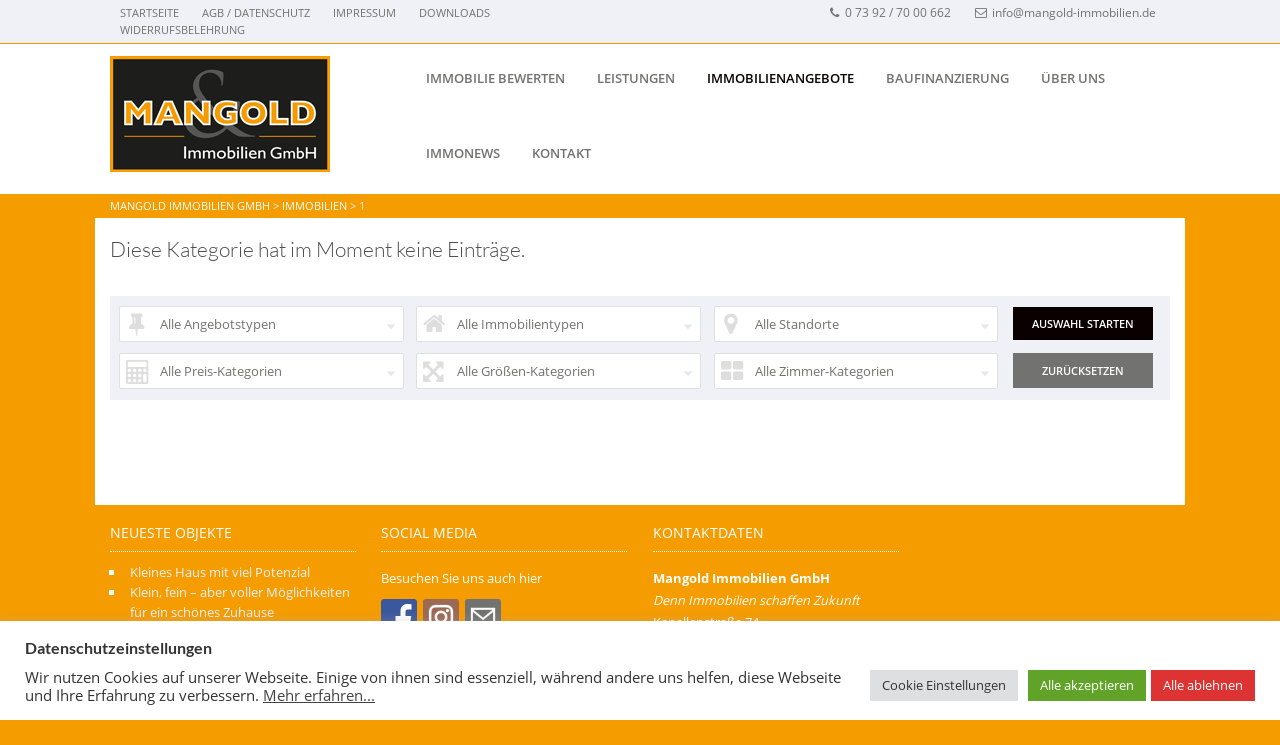

--- FILE ---
content_type: text/html; charset=UTF-8
request_url: https://mangold-immobilien.de/zimmerkategorie/1/
body_size: 13777
content:
<!DOCTYPE HTML>
<html xmlns="http://www.w3.org/1999/xhtml" lang="de">
<head>
<meta http-equiv="Content-Type" content="text/html; charset=UTF-8" />
<meta http-equiv="X-UA-Compatible" content="IE=edge" />
<meta name="viewport" content="width=device-width, initial-scale=1" />
<link rel="pingback" href="https://mangold-immobilien.de/xmlrpc.php" />
<title>1 &#8211; Mangold Immobilien GmbH</title>
<meta name='robots' content='max-image-preview:large' />
	<style>img:is([sizes="auto" i], [sizes^="auto," i]) { contain-intrinsic-size: 3000px 1500px }</style>
	<link rel="alternate" type="application/rss+xml" title="Mangold Immobilien GmbH &raquo; Feed" href="https://mangold-immobilien.de/feed/" />
<link rel="alternate" type="application/rss+xml" title="Mangold Immobilien GmbH &raquo; Kommentar-Feed" href="https://mangold-immobilien.de/comments/feed/" />
<link rel="alternate" type="application/rss+xml" title="Mangold Immobilien GmbH &raquo; Zimmer-Kategorie-Feed zu 1" href="https://mangold-immobilien.de/zimmerkategorie/1/feed/" />
<script type="text/javascript">
/* <![CDATA[ */
window._wpemojiSettings = {"baseUrl":"https:\/\/s.w.org\/images\/core\/emoji\/15.0.3\/72x72\/","ext":".png","svgUrl":"https:\/\/s.w.org\/images\/core\/emoji\/15.0.3\/svg\/","svgExt":".svg","source":{"concatemoji":"https:\/\/mangold-immobilien.de\/wp-includes\/js\/wp-emoji-release.min.js?ver=6.7.4"}};
/*! This file is auto-generated */
!function(i,n){var o,s,e;function c(e){try{var t={supportTests:e,timestamp:(new Date).valueOf()};sessionStorage.setItem(o,JSON.stringify(t))}catch(e){}}function p(e,t,n){e.clearRect(0,0,e.canvas.width,e.canvas.height),e.fillText(t,0,0);var t=new Uint32Array(e.getImageData(0,0,e.canvas.width,e.canvas.height).data),r=(e.clearRect(0,0,e.canvas.width,e.canvas.height),e.fillText(n,0,0),new Uint32Array(e.getImageData(0,0,e.canvas.width,e.canvas.height).data));return t.every(function(e,t){return e===r[t]})}function u(e,t,n){switch(t){case"flag":return n(e,"\ud83c\udff3\ufe0f\u200d\u26a7\ufe0f","\ud83c\udff3\ufe0f\u200b\u26a7\ufe0f")?!1:!n(e,"\ud83c\uddfa\ud83c\uddf3","\ud83c\uddfa\u200b\ud83c\uddf3")&&!n(e,"\ud83c\udff4\udb40\udc67\udb40\udc62\udb40\udc65\udb40\udc6e\udb40\udc67\udb40\udc7f","\ud83c\udff4\u200b\udb40\udc67\u200b\udb40\udc62\u200b\udb40\udc65\u200b\udb40\udc6e\u200b\udb40\udc67\u200b\udb40\udc7f");case"emoji":return!n(e,"\ud83d\udc26\u200d\u2b1b","\ud83d\udc26\u200b\u2b1b")}return!1}function f(e,t,n){var r="undefined"!=typeof WorkerGlobalScope&&self instanceof WorkerGlobalScope?new OffscreenCanvas(300,150):i.createElement("canvas"),a=r.getContext("2d",{willReadFrequently:!0}),o=(a.textBaseline="top",a.font="600 32px Arial",{});return e.forEach(function(e){o[e]=t(a,e,n)}),o}function t(e){var t=i.createElement("script");t.src=e,t.defer=!0,i.head.appendChild(t)}"undefined"!=typeof Promise&&(o="wpEmojiSettingsSupports",s=["flag","emoji"],n.supports={everything:!0,everythingExceptFlag:!0},e=new Promise(function(e){i.addEventListener("DOMContentLoaded",e,{once:!0})}),new Promise(function(t){var n=function(){try{var e=JSON.parse(sessionStorage.getItem(o));if("object"==typeof e&&"number"==typeof e.timestamp&&(new Date).valueOf()<e.timestamp+604800&&"object"==typeof e.supportTests)return e.supportTests}catch(e){}return null}();if(!n){if("undefined"!=typeof Worker&&"undefined"!=typeof OffscreenCanvas&&"undefined"!=typeof URL&&URL.createObjectURL&&"undefined"!=typeof Blob)try{var e="postMessage("+f.toString()+"("+[JSON.stringify(s),u.toString(),p.toString()].join(",")+"));",r=new Blob([e],{type:"text/javascript"}),a=new Worker(URL.createObjectURL(r),{name:"wpTestEmojiSupports"});return void(a.onmessage=function(e){c(n=e.data),a.terminate(),t(n)})}catch(e){}c(n=f(s,u,p))}t(n)}).then(function(e){for(var t in e)n.supports[t]=e[t],n.supports.everything=n.supports.everything&&n.supports[t],"flag"!==t&&(n.supports.everythingExceptFlag=n.supports.everythingExceptFlag&&n.supports[t]);n.supports.everythingExceptFlag=n.supports.everythingExceptFlag&&!n.supports.flag,n.DOMReady=!1,n.readyCallback=function(){n.DOMReady=!0}}).then(function(){return e}).then(function(){var e;n.supports.everything||(n.readyCallback(),(e=n.source||{}).concatemoji?t(e.concatemoji):e.wpemoji&&e.twemoji&&(t(e.twemoji),t(e.wpemoji)))}))}((window,document),window._wpemojiSettings);
/* ]]> */
</script>
<style id='wp-emoji-styles-inline-css' type='text/css'>

	img.wp-smiley, img.emoji {
		display: inline !important;
		border: none !important;
		box-shadow: none !important;
		height: 1em !important;
		width: 1em !important;
		margin: 0 0.07em !important;
		vertical-align: -0.1em !important;
		background: none !important;
		padding: 0 !important;
	}
</style>
<link rel='stylesheet' id='wp-block-library-css' href='https://mangold-immobilien.de/wp-includes/css/dist/block-library/style.min.css?ver=6.7.4' type='text/css' media='all' />
<style id='classic-theme-styles-inline-css' type='text/css'>
/*! This file is auto-generated */
.wp-block-button__link{color:#fff;background-color:#32373c;border-radius:9999px;box-shadow:none;text-decoration:none;padding:calc(.667em + 2px) calc(1.333em + 2px);font-size:1.125em}.wp-block-file__button{background:#32373c;color:#fff;text-decoration:none}
</style>
<style id='global-styles-inline-css' type='text/css'>
:root{--wp--preset--aspect-ratio--square: 1;--wp--preset--aspect-ratio--4-3: 4/3;--wp--preset--aspect-ratio--3-4: 3/4;--wp--preset--aspect-ratio--3-2: 3/2;--wp--preset--aspect-ratio--2-3: 2/3;--wp--preset--aspect-ratio--16-9: 16/9;--wp--preset--aspect-ratio--9-16: 9/16;--wp--preset--color--black: #000000;--wp--preset--color--cyan-bluish-gray: #abb8c3;--wp--preset--color--white: #ffffff;--wp--preset--color--pale-pink: #f78da7;--wp--preset--color--vivid-red: #cf2e2e;--wp--preset--color--luminous-vivid-orange: #ff6900;--wp--preset--color--luminous-vivid-amber: #fcb900;--wp--preset--color--light-green-cyan: #7bdcb5;--wp--preset--color--vivid-green-cyan: #00d084;--wp--preset--color--pale-cyan-blue: #8ed1fc;--wp--preset--color--vivid-cyan-blue: #0693e3;--wp--preset--color--vivid-purple: #9b51e0;--wp--preset--gradient--vivid-cyan-blue-to-vivid-purple: linear-gradient(135deg,rgba(6,147,227,1) 0%,rgb(155,81,224) 100%);--wp--preset--gradient--light-green-cyan-to-vivid-green-cyan: linear-gradient(135deg,rgb(122,220,180) 0%,rgb(0,208,130) 100%);--wp--preset--gradient--luminous-vivid-amber-to-luminous-vivid-orange: linear-gradient(135deg,rgba(252,185,0,1) 0%,rgba(255,105,0,1) 100%);--wp--preset--gradient--luminous-vivid-orange-to-vivid-red: linear-gradient(135deg,rgba(255,105,0,1) 0%,rgb(207,46,46) 100%);--wp--preset--gradient--very-light-gray-to-cyan-bluish-gray: linear-gradient(135deg,rgb(238,238,238) 0%,rgb(169,184,195) 100%);--wp--preset--gradient--cool-to-warm-spectrum: linear-gradient(135deg,rgb(74,234,220) 0%,rgb(151,120,209) 20%,rgb(207,42,186) 40%,rgb(238,44,130) 60%,rgb(251,105,98) 80%,rgb(254,248,76) 100%);--wp--preset--gradient--blush-light-purple: linear-gradient(135deg,rgb(255,206,236) 0%,rgb(152,150,240) 100%);--wp--preset--gradient--blush-bordeaux: linear-gradient(135deg,rgb(254,205,165) 0%,rgb(254,45,45) 50%,rgb(107,0,62) 100%);--wp--preset--gradient--luminous-dusk: linear-gradient(135deg,rgb(255,203,112) 0%,rgb(199,81,192) 50%,rgb(65,88,208) 100%);--wp--preset--gradient--pale-ocean: linear-gradient(135deg,rgb(255,245,203) 0%,rgb(182,227,212) 50%,rgb(51,167,181) 100%);--wp--preset--gradient--electric-grass: linear-gradient(135deg,rgb(202,248,128) 0%,rgb(113,206,126) 100%);--wp--preset--gradient--midnight: linear-gradient(135deg,rgb(2,3,129) 0%,rgb(40,116,252) 100%);--wp--preset--font-size--small: 13px;--wp--preset--font-size--medium: 20px;--wp--preset--font-size--large: 36px;--wp--preset--font-size--x-large: 42px;--wp--preset--spacing--20: 0.44rem;--wp--preset--spacing--30: 0.67rem;--wp--preset--spacing--40: 1rem;--wp--preset--spacing--50: 1.5rem;--wp--preset--spacing--60: 2.25rem;--wp--preset--spacing--70: 3.38rem;--wp--preset--spacing--80: 5.06rem;--wp--preset--shadow--natural: 6px 6px 9px rgba(0, 0, 0, 0.2);--wp--preset--shadow--deep: 12px 12px 50px rgba(0, 0, 0, 0.4);--wp--preset--shadow--sharp: 6px 6px 0px rgba(0, 0, 0, 0.2);--wp--preset--shadow--outlined: 6px 6px 0px -3px rgba(255, 255, 255, 1), 6px 6px rgba(0, 0, 0, 1);--wp--preset--shadow--crisp: 6px 6px 0px rgba(0, 0, 0, 1);}:where(.is-layout-flex){gap: 0.5em;}:where(.is-layout-grid){gap: 0.5em;}body .is-layout-flex{display: flex;}.is-layout-flex{flex-wrap: wrap;align-items: center;}.is-layout-flex > :is(*, div){margin: 0;}body .is-layout-grid{display: grid;}.is-layout-grid > :is(*, div){margin: 0;}:where(.wp-block-columns.is-layout-flex){gap: 2em;}:where(.wp-block-columns.is-layout-grid){gap: 2em;}:where(.wp-block-post-template.is-layout-flex){gap: 1.25em;}:where(.wp-block-post-template.is-layout-grid){gap: 1.25em;}.has-black-color{color: var(--wp--preset--color--black) !important;}.has-cyan-bluish-gray-color{color: var(--wp--preset--color--cyan-bluish-gray) !important;}.has-white-color{color: var(--wp--preset--color--white) !important;}.has-pale-pink-color{color: var(--wp--preset--color--pale-pink) !important;}.has-vivid-red-color{color: var(--wp--preset--color--vivid-red) !important;}.has-luminous-vivid-orange-color{color: var(--wp--preset--color--luminous-vivid-orange) !important;}.has-luminous-vivid-amber-color{color: var(--wp--preset--color--luminous-vivid-amber) !important;}.has-light-green-cyan-color{color: var(--wp--preset--color--light-green-cyan) !important;}.has-vivid-green-cyan-color{color: var(--wp--preset--color--vivid-green-cyan) !important;}.has-pale-cyan-blue-color{color: var(--wp--preset--color--pale-cyan-blue) !important;}.has-vivid-cyan-blue-color{color: var(--wp--preset--color--vivid-cyan-blue) !important;}.has-vivid-purple-color{color: var(--wp--preset--color--vivid-purple) !important;}.has-black-background-color{background-color: var(--wp--preset--color--black) !important;}.has-cyan-bluish-gray-background-color{background-color: var(--wp--preset--color--cyan-bluish-gray) !important;}.has-white-background-color{background-color: var(--wp--preset--color--white) !important;}.has-pale-pink-background-color{background-color: var(--wp--preset--color--pale-pink) !important;}.has-vivid-red-background-color{background-color: var(--wp--preset--color--vivid-red) !important;}.has-luminous-vivid-orange-background-color{background-color: var(--wp--preset--color--luminous-vivid-orange) !important;}.has-luminous-vivid-amber-background-color{background-color: var(--wp--preset--color--luminous-vivid-amber) !important;}.has-light-green-cyan-background-color{background-color: var(--wp--preset--color--light-green-cyan) !important;}.has-vivid-green-cyan-background-color{background-color: var(--wp--preset--color--vivid-green-cyan) !important;}.has-pale-cyan-blue-background-color{background-color: var(--wp--preset--color--pale-cyan-blue) !important;}.has-vivid-cyan-blue-background-color{background-color: var(--wp--preset--color--vivid-cyan-blue) !important;}.has-vivid-purple-background-color{background-color: var(--wp--preset--color--vivid-purple) !important;}.has-black-border-color{border-color: var(--wp--preset--color--black) !important;}.has-cyan-bluish-gray-border-color{border-color: var(--wp--preset--color--cyan-bluish-gray) !important;}.has-white-border-color{border-color: var(--wp--preset--color--white) !important;}.has-pale-pink-border-color{border-color: var(--wp--preset--color--pale-pink) !important;}.has-vivid-red-border-color{border-color: var(--wp--preset--color--vivid-red) !important;}.has-luminous-vivid-orange-border-color{border-color: var(--wp--preset--color--luminous-vivid-orange) !important;}.has-luminous-vivid-amber-border-color{border-color: var(--wp--preset--color--luminous-vivid-amber) !important;}.has-light-green-cyan-border-color{border-color: var(--wp--preset--color--light-green-cyan) !important;}.has-vivid-green-cyan-border-color{border-color: var(--wp--preset--color--vivid-green-cyan) !important;}.has-pale-cyan-blue-border-color{border-color: var(--wp--preset--color--pale-cyan-blue) !important;}.has-vivid-cyan-blue-border-color{border-color: var(--wp--preset--color--vivid-cyan-blue) !important;}.has-vivid-purple-border-color{border-color: var(--wp--preset--color--vivid-purple) !important;}.has-vivid-cyan-blue-to-vivid-purple-gradient-background{background: var(--wp--preset--gradient--vivid-cyan-blue-to-vivid-purple) !important;}.has-light-green-cyan-to-vivid-green-cyan-gradient-background{background: var(--wp--preset--gradient--light-green-cyan-to-vivid-green-cyan) !important;}.has-luminous-vivid-amber-to-luminous-vivid-orange-gradient-background{background: var(--wp--preset--gradient--luminous-vivid-amber-to-luminous-vivid-orange) !important;}.has-luminous-vivid-orange-to-vivid-red-gradient-background{background: var(--wp--preset--gradient--luminous-vivid-orange-to-vivid-red) !important;}.has-very-light-gray-to-cyan-bluish-gray-gradient-background{background: var(--wp--preset--gradient--very-light-gray-to-cyan-bluish-gray) !important;}.has-cool-to-warm-spectrum-gradient-background{background: var(--wp--preset--gradient--cool-to-warm-spectrum) !important;}.has-blush-light-purple-gradient-background{background: var(--wp--preset--gradient--blush-light-purple) !important;}.has-blush-bordeaux-gradient-background{background: var(--wp--preset--gradient--blush-bordeaux) !important;}.has-luminous-dusk-gradient-background{background: var(--wp--preset--gradient--luminous-dusk) !important;}.has-pale-ocean-gradient-background{background: var(--wp--preset--gradient--pale-ocean) !important;}.has-electric-grass-gradient-background{background: var(--wp--preset--gradient--electric-grass) !important;}.has-midnight-gradient-background{background: var(--wp--preset--gradient--midnight) !important;}.has-small-font-size{font-size: var(--wp--preset--font-size--small) !important;}.has-medium-font-size{font-size: var(--wp--preset--font-size--medium) !important;}.has-large-font-size{font-size: var(--wp--preset--font-size--large) !important;}.has-x-large-font-size{font-size: var(--wp--preset--font-size--x-large) !important;}
:where(.wp-block-post-template.is-layout-flex){gap: 1.25em;}:where(.wp-block-post-template.is-layout-grid){gap: 1.25em;}
:where(.wp-block-columns.is-layout-flex){gap: 2em;}:where(.wp-block-columns.is-layout-grid){gap: 2em;}
:root :where(.wp-block-pullquote){font-size: 1.5em;line-height: 1.6;}
</style>
<link rel='stylesheet' id='contact-form-7-css' href='https://mangold-immobilien.de/wp-content/plugins/contact-form-7/includes/css/styles.css?ver=6.1.4' type='text/css' media='all' />
<link rel='stylesheet' id='cookie-law-info-css' href='https://mangold-immobilien.de/wp-content/plugins/cookie-law-info/legacy/public/css/cookie-law-info-public.css?ver=3.3.9.1' type='text/css' media='all' />
<link rel='stylesheet' id='cookie-law-info-gdpr-css' href='https://mangold-immobilien.de/wp-content/plugins/cookie-law-info/legacy/public/css/cookie-law-info-gdpr.css?ver=3.3.9.1' type='text/css' media='all' />
<link rel='stylesheet' id='eeb-css-frontend-css' href='https://mangold-immobilien.de/wp-content/plugins/email-encoder-bundle/assets/css/style.css?ver=54d4eedc552c499c4a8d6b89c23d3df1' type='text/css' media='all' />
<link rel='stylesheet' id='dashicons-css' href='https://mangold-immobilien.de/wp-includes/css/dashicons.min.css?ver=6.7.4' type='text/css' media='all' />
<link rel='stylesheet' id='themestyle-css' href='https://mangold-immobilien.de/wp-content/themes/bo-beladomo/style.css?ver=2.7' type='text/css' media='all' />
<link rel='stylesheet' id='fonts-css' href='https://mangold-immobilien.de/wp-content/themes/bo-beladomo/css/fonts.css?ver=1.0.1' type='text/css' media='all' />
<link rel='stylesheet' id='themeresp-css' href='https://mangold-immobilien.de/wp-content/themes/bo-beladomo/mobile.css?ver=1.0.3' type='text/css' media='all' />
<link rel='stylesheet' id='themeprint-css' href='https://mangold-immobilien.de/wp-content/themes/bo-beladomo/print.css?ver=2.0.0' type='text/css' media='print' />
<link rel='stylesheet' id='animated-css' href='https://mangold-immobilien.de/wp-content/themes/bo-beladomo/css/animated.css?ver=1.0.1' type='text/css' media='all' />
<link rel='stylesheet' id='chosen-css' href='https://mangold-immobilien.de/wp-content/themes/bo-beladomo/css/chosen.min.css?ver=3.0.0' type='text/css' media='all' />
<link rel='stylesheet' id='customstyle-css' href='https://mangold-immobilien.de/?custom-content=css&#038;ver=2.0.0' type='text/css' media='all' />
<link rel='stylesheet' id='thickbox-css' href='https://mangold-immobilien.de/wp-includes/js/thickbox/thickbox.css?ver=6.7.4' type='text/css' media='all' />
<link rel='stylesheet' id='simple-favorites-css' href='https://mangold-immobilien.de/wp-content/plugins/favorites/assets/css/favorites.css?ver=2.3.6' type='text/css' media='all' />
<link rel='stylesheet' id='immonex-oi2wp-frontend-css' href='https://mangold-immobilien.de/wp-content/plugins/immonex-openimmo2wp/assets/css/frontend.css?ver=5.4.0' type='text/css' media='all' />
<script type="text/javascript" src="https://mangold-immobilien.de/wp-includes/js/jquery/jquery.min.js?ver=3.7.1" id="jquery-core-js"></script>
<script type="text/javascript" src="https://mangold-immobilien.de/wp-includes/js/jquery/jquery-migrate.min.js?ver=3.4.1" id="jquery-migrate-js"></script>
<script type="text/javascript" id="cookie-law-info-js-extra">
/* <![CDATA[ */
var Cli_Data = {"nn_cookie_ids":[],"cookielist":[],"non_necessary_cookies":[],"ccpaEnabled":"","ccpaRegionBased":"","ccpaBarEnabled":"","strictlyEnabled":["necessary","obligatoire"],"ccpaType":"gdpr","js_blocking":"1","custom_integration":"","triggerDomRefresh":"","secure_cookies":""};
var cli_cookiebar_settings = {"animate_speed_hide":"500","animate_speed_show":"500","background":"#FFF","border":"#b1a6a6c2","border_on":"","button_1_button_colour":"#61a229","button_1_button_hover":"#4e8221","button_1_link_colour":"#fff","button_1_as_button":"1","button_1_new_win":"","button_2_button_colour":"#333","button_2_button_hover":"#292929","button_2_link_colour":"#444","button_2_as_button":"","button_2_hidebar":"","button_3_button_colour":"#dd3333","button_3_button_hover":"#b12929","button_3_link_colour":"#ffffff","button_3_as_button":"1","button_3_new_win":"","button_4_button_colour":"#dedfe0","button_4_button_hover":"#b2b2b3","button_4_link_colour":"#333333","button_4_as_button":"1","button_7_button_colour":"#61a229","button_7_button_hover":"#4e8221","button_7_link_colour":"#fff","button_7_as_button":"1","button_7_new_win":"","font_family":"inherit","header_fix":"","notify_animate_hide":"1","notify_animate_show":"","notify_div_id":"#cookie-law-info-bar","notify_position_horizontal":"right","notify_position_vertical":"bottom","scroll_close":"","scroll_close_reload":"","accept_close_reload":"","reject_close_reload":"","showagain_tab":"","showagain_background":"#fff","showagain_border":"#000","showagain_div_id":"#cookie-law-info-again","showagain_x_position":"100px","text":"#333333","show_once_yn":"","show_once":"10000","logging_on":"","as_popup":"","popup_overlay":"1","bar_heading_text":"Datenschutzeinstellungen","cookie_bar_as":"banner","popup_showagain_position":"bottom-right","widget_position":"left"};
var log_object = {"ajax_url":"https:\/\/mangold-immobilien.de\/wp-admin\/admin-ajax.php"};
/* ]]> */
</script>
<script type="text/javascript" src="https://mangold-immobilien.de/wp-content/plugins/cookie-law-info/legacy/public/js/cookie-law-info-public.js?ver=3.3.9.1" id="cookie-law-info-js"></script>
<script type="text/javascript" src="https://mangold-immobilien.de/wp-content/plugins/email-encoder-bundle/assets/js/custom.js?ver=2c542c9989f589cd5318f5cef6a9ecd7" id="eeb-js-frontend-js"></script>
<script type="text/javascript" id="favorites-js-extra">
/* <![CDATA[ */
var favorites_data = {"ajaxurl":"https:\/\/mangold-immobilien.de\/wp-admin\/admin-ajax.php","nonce":"e988f53bf1","favorite":"merken <i class=\"sf-icon-star-empty\"><\/i>","favorited":"gemerkt <i class=\"sf-icon-star-full\"><\/i>","includecount":"","indicate_loading":"","loading_text":"Loading","loading_image":"","loading_image_active":"","loading_image_preload":"","cache_enabled":"1","button_options":{"button_type":"custom","custom_colors":false,"box_shadow":false,"include_count":false,"default":{"background_default":false,"border_default":false,"text_default":false,"icon_default":false,"count_default":false},"active":{"background_active":false,"border_active":false,"text_active":false,"icon_active":false,"count_active":false}},"authentication_modal_content":"<p>Please login to add favorites.<\/p><p><a href=\"#\" data-favorites-modal-close>Dismiss this notice<\/a><\/p>","authentication_redirect":"","dev_mode":"","logged_in":"","user_id":"0","authentication_redirect_url":"https:\/\/mangold-immobilien.de\/wp-login.php"};
/* ]]> */
</script>
<script type="text/javascript" src="https://mangold-immobilien.de/wp-content/plugins/favorites/assets/js/favorites.min.js?ver=2.3.6" id="favorites-js"></script>
<link rel="https://api.w.org/" href="https://mangold-immobilien.de/wp-json/" /><link rel="EditURI" type="application/rsd+xml" title="RSD" href="https://mangold-immobilien.de/xmlrpc.php?rsd" />
<meta name="generator" content="WordPress 6.7.4" />
	<link rel="preconnect" href="https://fonts.googleapis.com">
	<link rel="preconnect" href="https://fonts.gstatic.com">
	
<link rel="icon" href="https://mangold-immobilien.de/wp-content/uploads/2017/10/cropped-Logo-Quadrat-32x32.png" sizes="32x32" />
<link rel="icon" href="https://mangold-immobilien.de/wp-content/uploads/2017/10/cropped-Logo-Quadrat-192x192.png" sizes="192x192" />
<link rel="apple-touch-icon" href="https://mangold-immobilien.de/wp-content/uploads/2017/10/cropped-Logo-Quadrat-180x180.png" />
<meta name="msapplication-TileImage" content="https://mangold-immobilien.de/wp-content/uploads/2017/10/cropped-Logo-Quadrat-270x270.png" />
	<style id="egf-frontend-styles" type="text/css">
		p {} h1 {} h2 {} h3 {} h4 {} h5 {} h6 {} .logotitle, .logotitle a {} .pagetitle {} #topmenu ul {} .slogan h1 {} 	</style>
	<!-- Google tag (gtag.js) event -->
<script>
  gtag('event', 'ads_conversion_Kontakt_1', {
    // <event_parameters>
  });
</script>
<!-- Event snippet for Seitenaufruf conversion page -->
<script>
  gtag('event', 'conversion', {'send_to': 'AW-16943907718/xuqUCLWqr7UaEIaHvo8_'});
</script>
	
</head>
<body class="archive tax-rooms term-116 imnx-th-bo-beladomo imnx-th-bo-beladomo-2-7-3 imnx-th-bo-beladomo-2 imnx-pth-bo-beladomo imnx-pth-bo-beladomo-2">
<a name="sc" id="sc"></a>
<div class="superwrap">
<div class="topline">
<div class="topline-content clearfix">
<div class="top-left">
<nav class="topline-menu" role="menu">
<div class="menu-topmenue-container"><ul id="menu-topmenue" class=""><li id="menu-item-3278" class="menu-item menu-item-type-custom menu-item-object-custom menu-item-home menu-item-3278"><a href="http://mangold-immobilien.de">Startseite</a></li>
<li id="menu-item-1810" class="menu-item menu-item-type-post_type menu-item-object-page menu-item-1810"><a href="https://mangold-immobilien.de/agb-datenschutz/">AGB / Datenschutz</a></li>
<li id="menu-item-1881" class="menu-item menu-item-type-post_type menu-item-object-page menu-item-1881"><a href="https://mangold-immobilien.de/impressum/">Impressum</a></li>
<li id="menu-item-2422" class="menu-item menu-item-type-post_type menu-item-object-page menu-item-2422"><a href="https://mangold-immobilien.de/downloads/">Downloads</a></li>
<li id="menu-item-25383" class="menu-item menu-item-type-custom menu-item-object-custom menu-item-25383"><a href="https://mangold-immobilien.de/wp-content/uploads/2018/02/Widerrufsbelehrung.pdf">Widerrufsbelehrung</a></li>
</ul></div></nav><!-- eof menu -->
</div>
<div class="top-right">
<div class="topline-data">
<span><a href="tel:0 73 92 / 70 00 662"><i class="icon-phone"></i>0 73 92 / 70 00 662</a></span>
<span><a href="javascript:;" data-enc-email="vasb[at]znatbyq-vzzbovyvra.qr" class="mail-link" data-wpel-link="ignore"><span id="eeb-345795-667055"></span><script type="text/javascript">(function() {var ml="ds4iEc-%n30DCf.bFlamoe2g",mi="79<37F:5AB1179;7FF35D86CB3A7FF79479<7F@379438=D72:CB8GDA063CCD?3A3E8>0E",o="";for(var j=0,l=mi.length;j<l;j++) {o+=ml.charAt(mi.charCodeAt(j)-48);}document.getElementById("eeb-345795-667055").innerHTML = decodeURIComponent(o);}());</script><noscript>*protected email*</noscript></a></span>
</div>   
</div>
</div>
</div>

<div class="fullwidth">
<div class="wrapper">

<header id="header">
	<!-- Google tag (gtag.js) -->
<script async src="https://www.googletagmanager.com/gtag/js?id=G-12S75NYSBE">
</script>
<script>
  window.dataLayer = window.dataLayer || [];
  function gtag(){dataLayer.push(arguments);}
  gtag('js', new Date());

  gtag('config', 'G-12S75NYSBE');
</script>
	
<section class="content">
<div class="header-left">
<div class="logo">
<a href="https://mangold-immobilien.de/" title="Startseite"><img src="https://mangold-immobilien.de/wp-content/uploads/2017/10/Logo_MANGOLD_220px.png" alt="" /></a>
</div><!-- eof logo -->
</div><!-- eof top-left -->

<div class="header-right">
<nav id="topmenu">
<div id="head-mobile"></div>
<div class="mobilebutton"></div>
<ul id="menu-hauptmenue" class=""><li id="menu-item-1151" class="menu-item menu-item-type-custom menu-item-object-custom menu-item-1151"><a href="https://mangold-immobilien.de/service/wohnmarktanalyse/">Immobilie bewerten</a></li>
<li id="menu-item-670" class="menu-item menu-item-type-post_type menu-item-object-page menu-item-has-children menu-item-670"><a href="https://mangold-immobilien.de/leistungen/">Leistungen</a>
<ul class="sub-menu">
	<li id="menu-item-835" class="menu-item menu-item-type-custom menu-item-object-custom menu-item-835"><a href="https://mangold-immobilien.de/service/wir-finden-ihr-traumhaus/">Wir finden Ihre Traumimmobilie</a></li>
	<li id="menu-item-836" class="menu-item menu-item-type-custom menu-item-object-custom menu-item-836"><a href="https://mangold-immobilien.de/service/berechnungen-und-energieausweise/">Berechnung und Energieausweise</a></li>
	<li id="menu-item-837" class="menu-item menu-item-type-custom menu-item-object-custom menu-item-837"><a href="https://mangold-immobilien.de/service/bewertungen-und-gutachten/">Bewertungen und Gutachten</a></li>
	<li id="menu-item-839" class="menu-item menu-item-type-custom menu-item-object-custom menu-item-839"><a href="https://mangold-immobilien.de/service/vermarktung-ueber-alle-kanaele/">Vermarktung über alle Kanäle</a></li>
	<li id="menu-item-840" class="menu-item menu-item-type-custom menu-item-object-custom menu-item-840"><a href="https://mangold-immobilien.de/service/vermietung-und-verkauf/">Vermietung und Verkauf</a></li>
	<li id="menu-item-1818" class="menu-item menu-item-type-custom menu-item-object-custom menu-item-1818"><a href="https://mangold-immobilien.de/service/mietverwaltung/">Mietverwaltung</a></li>
</ul>
</li>
<li id="menu-item-671" class="immo menu-item menu-item-type-post_type menu-item-object-page menu-item-has-children menu-item-671"><a href="https://mangold-immobilien.de/immobilien/">IMMOBILIENANGEBOTE</a>
<ul class="sub-menu">
	<li id="menu-item-653" class="menu-item menu-item-type-taxonomy menu-item-object-offertype menu-item-653"><a href="https://mangold-immobilien.de/angebotstyp/verkauf/">Verkauf</a></li>
	<li id="menu-item-652" class="menu-item menu-item-type-taxonomy menu-item-object-offertype menu-item-652"><a href="https://mangold-immobilien.de/angebotstyp/vermietung/">Vermietung</a></li>
	<li id="menu-item-32164" class="menu-item menu-item-type-custom menu-item-object-custom menu-item-32164"><a href="https://mangold-immobilien.de/service/immobilie-als-kapitalanlage/">Kapitalanlage</a></li>
</ul>
</li>
<li id="menu-item-32163" class="menu-item menu-item-type-custom menu-item-object-custom menu-item-32163"><a href="https://mangold-immobilien.de/service/baufinanzierung/">BAUFINANZIERUNG</a></li>
<li id="menu-item-669" class="menu-item menu-item-type-post_type menu-item-object-page menu-item-has-children menu-item-669"><a href="https://mangold-immobilien.de/ueber-uns/">Über uns</a>
<ul class="sub-menu">
	<li id="menu-item-12846" class="menu-item menu-item-type-post_type menu-item-object-page menu-item-12846"><a href="https://mangold-immobilien.de/ueber-uns/firmenphilospohie/">Firmenphilospohie</a></li>
	<li id="menu-item-675" class="menu-item menu-item-type-post_type menu-item-object-page menu-item-675"><a href="https://mangold-immobilien.de/ueber-uns/unser-team/">Unser Team</a></li>
	<li id="menu-item-884" class="menu-item menu-item-type-post_type menu-item-object-page menu-item-884"><a href="https://mangold-immobilien.de/ueber-uns/unsere-partner/">Unsere Partner</a></li>
	<li id="menu-item-673" class="referenz menu-item menu-item-type-post_type menu-item-object-page menu-item-673"><a href="https://mangold-immobilien.de/referenzen/">Referenzen</a></li>
</ul>
</li>
<li id="menu-item-683" class="blog menu-item menu-item-type-post_type menu-item-object-page current_page_parent menu-item-683"><a href="https://mangold-immobilien.de/aktuelles/">IMMONEWS</a></li>
<li id="menu-item-24003" class="menu-item menu-item-type-post_type menu-item-object-page menu-item-24003"><a href="https://mangold-immobilien.de/kontakt88471/">Kontakt</a></li>
</ul></nav>
	<script type="text/javascript" src="https://mangold-immobilien.de/wp-content/themes/bo-beladomo/js/menu.js"></script>
<div class="clear"></div>
</div><!-- eof topright  -->
<div class="clear"></div>
</section><!-- eof content -->
<div class="clear"></div>

</header><!-- eof header -->
</div><!-- eof wrapper -->
	
<!-- Google tag (gtag.js) -->
<script async src="https://www.googletagmanager.com/gtag/js?id=AW-16943907718">
</script>
<script>
  window.dataLayer = window.dataLayer || [];
  function gtag(){dataLayer.push(arguments);}
  gtag('js', new Date());

  gtag('config', 'AW-16943907718');
</script>	
<div class="wrapper pagetop">
<section class="content">
<div class="breadcrumb">
      <span property="itemListElement" typeof="ListItem"><a property="item" typeof="WebPage" title="Gehe zu Mangold Immobilien GmbH." href="https://mangold-immobilien.de" class="home" ><span property="name">Mangold Immobilien GmbH</span></a><meta property="position" content="1"></span> &gt; <span property="itemListElement" typeof="ListItem"><a property="item" typeof="WebPage" title="Gehe zu Immobilien." href="https://mangold-immobilien.de/immobilie/" class="archive post-property-archive" ><span property="name">Immobilien</span></a><meta property="position" content="2"></span> &gt; <span property="itemListElement" typeof="ListItem"><span property="name" class="archive taxonomy rooms current-item">1</span><meta property="url" content="https://mangold-immobilien.de/zimmerkategorie/1/"><meta property="position" content="3"></span>        </div>
   <div class="clear"></div>
</section>
</div>


<div class="wrapper">
<section class="content page-content">
<h2>Diese Kategorie hat im Moment keine Einträge. </h2>
<div id="properties" class="clearfix pl">

 <div class="immotax">
<div class="mobileselect "><i class="icon-filter"></i></div>
<div class="hbox-taxsearch clearfix immo-mobiletoggle"  > 
<div class="widget widget_taxonomy-drill-down"><form method="get" action="https://mangold-immobilien.de/" class="taxonomy-drilldown-dropdowns">
<div class="taxparent">
	<ul>
		<li class="offertype">
			
			<select id="qmt-offertype" name="offertype">
				<option value="">Alle  Angebotstypen</option>
				<option class="level-0" value="verkauf" >
	Verkauf
</option>
<option class="level-0" value="vermietung" >
	Vermietung
</option>

			</select>
		</li>
		<li class="proptype">
			
			<select id="qmt-proptype" name="proptype">
				<option value="">Alle  Immobilientypen</option>
				<option class="level-0" value="gewerbeobjekte" >
	Gewerbeobjekte
</option>
	<option class="level-1" value="bueroflaeche" >
	&nbsp;&nbsp;&nbsp;B&uuml;rofl&auml;che
</option>

<option class="level-0" value="grundstuecke" >
	Grundst&uuml;cke
</option>
	<option class="level-1" value="grundstueck-gewerbe" >
	&nbsp;&nbsp;&nbsp;Grundst&uuml;ck (Gewerbe)
</option>

<option class="level-0" value="haeuser" >
	H&auml;user
</option>
	<option class="level-1" value="bauernhaus" >
	&nbsp;&nbsp;&nbsp;Bauernhaus
</option>
<option class="level-1" value="doppelhaushaelfte" >
	&nbsp;&nbsp;&nbsp;Doppelhaush&auml;lfte
</option>
<option class="level-1" value="einfamilienhaus-haeuser" >
	&nbsp;&nbsp;&nbsp;Einfamilienhaus
</option>

<option class="level-0" value="lager-und-produktionsflaechen" >
	Lager- und Produktionsfl&auml;chen
</option>
	<option class="level-1" value="lagerflaeche" >
	&nbsp;&nbsp;&nbsp;Lagerfl&auml;che
</option>

<option class="level-0" value="wohnungen" >
	Wohnungen
</option>
	<option class="level-1" value="apartment" >
	&nbsp;&nbsp;&nbsp;Apartment
</option>
<option class="level-1" value="dg-wohnung" >
	&nbsp;&nbsp;&nbsp;DG-Wohnung
</option>
<option class="level-1" value="erdgeschosswohnung" >
	&nbsp;&nbsp;&nbsp;Erdgeschosswohnung
</option>
<option class="level-1" value="etagenwohnung" >
	&nbsp;&nbsp;&nbsp;Etagenwohnung
</option>


			</select>
		</li>
		<li class="location">
			
			<select id="qmt-location" name="location">
				<option value="">Alle  Standorte</option>
				<option class="level-0" value="bad-woerishoefen" >
	Bad W&ouml;rish&ouml;fen
</option>
<option class="level-0" value="biberach-an-der-riss" >
	Biberach an der Ri&szlig;
</option>
<option class="level-0" value="burgrieden" >
	Burgrieden
</option>
<option class="level-0" value="haldensleben" >
	Haldensleben
</option>
<option class="level-0" value="laupheim" >
	Laupheim
</option>
<option class="level-0" value="mietingen" >
	Mietingen
</option>
<option class="level-0" value="munderkingen" >
	Munderkingen
</option>
<option class="level-0" value="neu-ulm" >
	Neu-Ulm
</option>
<option class="level-0" value="obermarchtal" >
	Obermarchtal
</option>
<option class="level-0" value="pfaffenhofen-an-der-roth" >
	Pfaffenhofen an der Roth
</option>
<option class="level-0" value="staig" >
	Staig
</option>
<option class="level-0" value="voehringen" >
	V&ouml;hringen
</option>
<option class="level-0" value="weissenhorn" >
	Wei&szlig;enhorn
</option>

			</select>
		</li>
		<li class="price">
			
			<select id="qmt-price" name="price">
				<option value="">Alle  Preis-Kategorien</option>
				<option class="level-0" value="1-000-bis-1-250" >
	1.000 bis 1.250
</option>
<option class="level-0" value="2-000-bis-2-500" >
	2.000 bis 2.500
</option>
<option class="level-0" value="300-000-bis-450-000" >
	300.000 bis 450.000
</option>
<option class="level-0" value="750-bis-1-000" >
	750 bis 1.000
</option>
<option class="level-0" value="900-000-bis-1-250-000" >
	900.000 bis 1.250.000
</option>

			</select>
		</li>
		<li class="size">
			
			<select id="qmt-size" name="size">
				<option value="">Alle  Gr&ouml;&szlig;en-Kategorien</option>
				<option class="level-0" value="100-125" >
	100 - 125
</option>
<option class="level-0" value="125-150" >
	125 - 150
</option>
<option class="level-0" value="150-175" >
	150 - 175
</option>
<option class="level-0" value="150-bis-200" >
	150 bis 200
</option>

			</select>
		</li>
		<li class="rooms">
			
			<select id="qmt-rooms" name="rooms">
				<option value="">Alle  Zimmer-Kategorien</option>
				<option class="level-0" value="11" >
	11
</option>
<option class="level-0" value="2" >
	2
</option>
<option class="level-0" value="3" >
	3
</option>
<option class="level-0" value="4" >
	4
</option>
<option class="level-0" value="6" >
	6
</option>
<option class="level-0" value="7" >
	7
</option>
<option class="level-0" value="9" >
	9
</option>

			</select>
		</li>
	</ul>

	<div class="taxonomy-drilldown-button">
		<input type="submit" class="psbutton" value="Auswahl starten" />
		<a class="taxonomy-drilldown-reset pslink" href="https://mangold-immobilien.de/immobilien/"><span class="reset-all">Zur&uuml;cksetzen</span><span class="show-all">Alle anzeigen</span></a>
	  </div>
      </div>
</form>
</div> </div></div>
<script type="text/javascript" src="https://mangold-immobilien.de/wp-content/themes/bo-beladomo/js/chosen.jquery.min.js"></script>
<script type="text/javascript">
jQuery(".widget_taxonomy-drill-down select").chosen({no_results_text: "Keine Ergebnisse zu:&nbsp;", disable_search_threshold: 3});
jQuery(document).ready(function() {
jQuery('.mobileselect').click(function() {
jQuery(this).next('.hbox-taxsearch').toggle();
});
       });		 
	 </script>



<div class="pl">
 
<div class="clear"> </div>             
          </div><!-- eof proplist -->

<div class="post-nav">
<div class="clear"> </div>

</div><!-- eof post-nav -->       	
</div><!-- eof properties -->

</section><!-- eof content -->
</div><!-- eof wrapper -->

<div id="gototop"><a href="#sc" ><i class="icon-angle-double-up"></i></a></div>
<div class="wrapper footer">
<div class="content">
<footer>
<div class="footer-widgets">
<div class="footer-box">

				<div class="footerboxtitle">Neueste Objekte</div>              
		<ul class="recentposts">
        		<li><a href="https://mangold-immobilien.de/immobilie/kleines-haus-mit-viel-potenzial/" title="Kleines Haus mit viel Potenzial">Kleines Haus mit viel Potenzial </a></li>
        		<li><a href="https://mangold-immobilien.de/immobilie/klein-fein-aber-voller-moeglichkeiten-fuer-ein-schoenes-zuhause/" title="Klein, fein &#8211; aber voller Möglichkeiten für ein schönes Zuhause">Klein, fein &#8211; aber voller Möglichkeiten für ein schönes Zuhause </a></li>
        		<li><a href="https://mangold-immobilien.de/immobilie/ein-oder-zweifamilienhaus-ist-ruhiger-lage-mit-grossem-garten/" title="Ein- oder Zweifamilienhaus ist ruhiger Lage mit großem Garten">Ein- oder Zweifamilienhaus ist ruhiger Lage mit großem Garten </a></li>
        		</ul>
		</div>
<div class="footer-box fbsecond">
</div>
<div class="footer-box">
<div class="footerboxtitle">Social Media</div>			<div class="textwidget"><p>Besuchen Sie uns auch hier </p>
</div>
					<div class="textwidget"><div class="smicons">
<a target="_blank" href="https://www.facebook.com/immovermittlung/"><span><img src="https://mangold-immobilien.de/wp-content/themes/bo-beladomo/images/icons/facebook.png" alt="Facebook"/></span></a><a target="_blank" href="https://www.instagram.com/mangoldimmobilien/"><span><img src="https://mangold-immobilien.de/wp-content/themes/bo-beladomo/images/icons/instagram.png" alt="Instagram"/></span></a><a target="_blank" href="javascript:;" data-enc-email="vasb[at]znatbyq-vzzbovyvra.qr" class="mail-link" data-wpel-link="ignore"><span><img src="https://mangold-immobilien.de/wp-content/themes/bo-beladomo/images/icons/mail.png" alt="E-Mail"/></span></a><div class="clear"></div>
</div>
</div>
		<div class="menu-topmenue-container"><ul id="menu-topmenue-1" class="menu"><li class="menu-item menu-item-type-custom menu-item-object-custom menu-item-home menu-item-3278"><a href="http://mangold-immobilien.de">Startseite</a></li>
<li class="menu-item menu-item-type-post_type menu-item-object-page menu-item-1810"><a href="https://mangold-immobilien.de/agb-datenschutz/">AGB / Datenschutz</a></li>
<li class="menu-item menu-item-type-post_type menu-item-object-page menu-item-1881"><a href="https://mangold-immobilien.de/impressum/">Impressum</a></li>
<li class="menu-item menu-item-type-post_type menu-item-object-page menu-item-2422"><a href="https://mangold-immobilien.de/downloads/">Downloads</a></li>
<li class="menu-item menu-item-type-custom menu-item-object-custom menu-item-25383"><a href="https://mangold-immobilien.de/wp-content/uploads/2018/02/Widerrufsbelehrung.pdf">Widerrufsbelehrung</a></li>
</ul></div></div>
<div class="footer-box cr">
<div class="footerboxtitle">Kontaktdaten</div>			<div class="textwidget"><p><strong>Mangold Immobilien GmbH</strong><br />
<em>Denn Immobilien schaffen Zukunft</em><br />
Kapellenstraße 74<br />
88471 Laupheim</p>
<p>Telefon: 07392 700 06 62<br />
Mobil: 0173 7638 667<br />
E-Mail: <a href="javascript:;" data-enc-email="vasb[at]znatbyq-vzzbovyvra.qr" target="_blank" rel="noopener" class="mail-link" data-wpel-link="ignore"><span id="eeb-873514-471230"></span><script type="text/javascript">(function() {var ml="gfn-40d%obieaml.",mi=":218745=<208>63:==89:>:;2?6;",o="";for(var j=0,l=mi.length;j<l;j++) {o+=ml.charAt(mi.charCodeAt(j)-48);}document.getElementById("eeb-873514-471230").innerHTML = decodeURIComponent(o);}());</script><noscript>*protected email*</noscript></a></p>
</div>
		</div>
<div class="clear"></div>
</div>
<div class="bottomline">&copy; 2026 | Mangold Immobilien GmbH - Denn Immobilien schaffen Zukunft</div>
</footer>
</div>
</div>
</div><!-- eof full or boxed -->
</div><!-- eof superwrap -->

<script type="text/javascript">
jQuery(document).ready(function($) {
var nav = $('#header');
$(window).scroll(function () {
if ($(this).scrollTop() >= 100) {
nav.addClass("fixednav");
$('.superwrap').css('padding-top','100px');
} else {
nav.removeClass("fixednav");
$('.superwrap').css('padding-top','0px');
}
});
});
</script>

<script type="text/javascript">
jQuery('#topmenu ul li').filter('.immo').addClass('current-menu-item');
jQuery('#topmenu ul li').filter('.blog').removeClass('current_page_parent');
        </script>

<style type="text/css">
.cta2box-section {-webkit-background-size: 100% 100%; -moz-background-size: 100% 100%; -o-background-size: 100% 100%; background-size: 100% 100%; 
background-attachment: local }
@media screen and (max-width: 800px)  {
.cta2box-section  {-webkit-background-size:auto; -moz-background-size:auto; -o-background-size:auto; background-size:auto; background-attachment: local; background-position: center;}	
}
</style>
		<!--googleoff: all--><div id="cookie-law-info-bar" data-nosnippet="true"><h5 class="cli_messagebar_head">Datenschutzeinstellungen</h5><span><div class="cli-bar-container cli-style-v2"><div class="cli-bar-message">Wir nutzen Cookies auf unserer Webseite. Einige von ihnen sind essenziell, während andere uns helfen, diese Webseite und Ihre Erfahrung zu verbessern. <a href="https://mangold-immobilien.de/agb-datenschutz/" id="CONSTANT_OPEN_URL" target="_blank" class="cli-plugin-main-link">Mehr erfahren...</a></br></div><div class="cli-bar-btn_container"><a role='button' class="medium cli-plugin-button cli-plugin-main-button cli_settings_button" style="margin:0px 5px 0px 0px">Cookie Einstellungen</a><a id="wt-cli-accept-all-btn" role='button' data-cli_action="accept_all" class="wt-cli-element medium cli-plugin-button wt-cli-accept-all-btn cookie_action_close_header cli_action_button">Alle akzeptieren</a> <a role='button' id="cookie_action_close_header_reject" class="medium cli-plugin-button cli-plugin-main-button cookie_action_close_header_reject cli_action_button wt-cli-reject-btn" data-cli_action="reject">Alle ablehnen</a></br></div></div></span></div><div id="cookie-law-info-again" data-nosnippet="true"><span id="cookie_hdr_showagain">Manage consent</span></div><div class="cli-modal" data-nosnippet="true" id="cliSettingsPopup" tabindex="-1" role="dialog" aria-labelledby="cliSettingsPopup" aria-hidden="true">
  <div class="cli-modal-dialog" role="document">
	<div class="cli-modal-content cli-bar-popup">
		  <button type="button" class="cli-modal-close" id="cliModalClose">
			<svg class="" viewBox="0 0 24 24"><path d="M19 6.41l-1.41-1.41-5.59 5.59-5.59-5.59-1.41 1.41 5.59 5.59-5.59 5.59 1.41 1.41 5.59-5.59 5.59 5.59 1.41-1.41-5.59-5.59z"></path><path d="M0 0h24v24h-24z" fill="none"></path></svg>
			<span class="wt-cli-sr-only">Schließen</span>
		  </button>
		  <div class="cli-modal-body">
			<div class="cli-container-fluid cli-tab-container">
	<div class="cli-row">
		<div class="cli-col-12 cli-align-items-stretch cli-px-0">
			<div class="cli-privacy-overview">
				<h4>Privacy Overview</h4>				<div class="cli-privacy-content">
					<div class="cli-privacy-content-text">This website uses cookies to improve your experience while you navigate through the website. Out of these, the cookies that are categorized as necessary are stored on your browser as they are essential for the working of basic functionalities of the website. We also use third-party cookies that help us analyze and understand how you use this website. These cookies will be stored in your browser only with your consent. You also have the option to opt-out of these cookies. But opting out of some of these cookies may affect your browsing experience.</div>
				</div>
				<a class="cli-privacy-readmore" aria-label="Mehr anzeigen" role="button" data-readmore-text="Mehr anzeigen" data-readless-text="Weniger anzeigen"></a>			</div>
		</div>
		<div class="cli-col-12 cli-align-items-stretch cli-px-0 cli-tab-section-container">
												<div class="cli-tab-section">
						<div class="cli-tab-header">
							<a role="button" tabindex="0" class="cli-nav-link cli-settings-mobile" data-target="necessary" data-toggle="cli-toggle-tab">
								Necessary							</a>
															<div class="wt-cli-necessary-checkbox">
									<input type="checkbox" class="cli-user-preference-checkbox"  id="wt-cli-checkbox-necessary" data-id="checkbox-necessary" checked="checked"  />
									<label class="form-check-label" for="wt-cli-checkbox-necessary">Necessary</label>
								</div>
								<span class="cli-necessary-caption">immer aktiv</span>
													</div>
						<div class="cli-tab-content">
							<div class="cli-tab-pane cli-fade" data-id="necessary">
								<div class="wt-cli-cookie-description">
									Necessary cookies are absolutely essential for the website to function properly. These cookies ensure basic functionalities and security features of the website, anonymously.
<table class="cookielawinfo-row-cat-table cookielawinfo-winter"><thead><tr><th class="cookielawinfo-column-1">Cookie</th><th class="cookielawinfo-column-3">Dauer</th><th class="cookielawinfo-column-4">Beschreibung</th></tr></thead><tbody><tr class="cookielawinfo-row"><td class="cookielawinfo-column-1">cookielawinfo-checkbox-analytics</td><td class="cookielawinfo-column-3">11 months</td><td class="cookielawinfo-column-4">This cookie is set by GDPR Cookie Consent plugin. The cookie is used to store the user consent for the cookies in the category "Analytics".</td></tr><tr class="cookielawinfo-row"><td class="cookielawinfo-column-1">cookielawinfo-checkbox-functional</td><td class="cookielawinfo-column-3">11 months</td><td class="cookielawinfo-column-4">The cookie is set by GDPR cookie consent to record the user consent for the cookies in the category "Functional".</td></tr><tr class="cookielawinfo-row"><td class="cookielawinfo-column-1">cookielawinfo-checkbox-necessary</td><td class="cookielawinfo-column-3">11 months</td><td class="cookielawinfo-column-4">This cookie is set by GDPR Cookie Consent plugin. The cookies is used to store the user consent for the cookies in the category "Necessary".</td></tr><tr class="cookielawinfo-row"><td class="cookielawinfo-column-1">cookielawinfo-checkbox-others</td><td class="cookielawinfo-column-3">11 months</td><td class="cookielawinfo-column-4">This cookie is set by GDPR Cookie Consent plugin. The cookie is used to store the user consent for the cookies in the category "Other.</td></tr><tr class="cookielawinfo-row"><td class="cookielawinfo-column-1">cookielawinfo-checkbox-performance</td><td class="cookielawinfo-column-3">11 months</td><td class="cookielawinfo-column-4">This cookie is set by GDPR Cookie Consent plugin. The cookie is used to store the user consent for the cookies in the category "Performance".</td></tr><tr class="cookielawinfo-row"><td class="cookielawinfo-column-1">viewed_cookie_policy</td><td class="cookielawinfo-column-3">11 months</td><td class="cookielawinfo-column-4">The cookie is set by the GDPR Cookie Consent plugin and is used to store whether or not user has consented to the use of cookies. It does not store any personal data.</td></tr></tbody></table>								</div>
							</div>
						</div>
					</div>
																	<div class="cli-tab-section">
						<div class="cli-tab-header">
							<a role="button" tabindex="0" class="cli-nav-link cli-settings-mobile" data-target="functional" data-toggle="cli-toggle-tab">
								Functional							</a>
															<div class="cli-switch">
									<input type="checkbox" id="wt-cli-checkbox-functional" class="cli-user-preference-checkbox"  data-id="checkbox-functional" />
									<label for="wt-cli-checkbox-functional" class="cli-slider" data-cli-enable="Aktiviert" data-cli-disable="Deaktiviert"><span class="wt-cli-sr-only">Functional</span></label>
								</div>
													</div>
						<div class="cli-tab-content">
							<div class="cli-tab-pane cli-fade" data-id="functional">
								<div class="wt-cli-cookie-description">
									Functional cookies help to perform certain functionalities like sharing the content of the website on social media platforms, collect feedbacks, and other third-party features.
								</div>
							</div>
						</div>
					</div>
																	<div class="cli-tab-section">
						<div class="cli-tab-header">
							<a role="button" tabindex="0" class="cli-nav-link cli-settings-mobile" data-target="performance" data-toggle="cli-toggle-tab">
								Performance							</a>
															<div class="cli-switch">
									<input type="checkbox" id="wt-cli-checkbox-performance" class="cli-user-preference-checkbox"  data-id="checkbox-performance" />
									<label for="wt-cli-checkbox-performance" class="cli-slider" data-cli-enable="Aktiviert" data-cli-disable="Deaktiviert"><span class="wt-cli-sr-only">Performance</span></label>
								</div>
													</div>
						<div class="cli-tab-content">
							<div class="cli-tab-pane cli-fade" data-id="performance">
								<div class="wt-cli-cookie-description">
									Performance cookies are used to understand and analyze the key performance indexes of the website which helps in delivering a better user experience for the visitors.
								</div>
							</div>
						</div>
					</div>
																	<div class="cli-tab-section">
						<div class="cli-tab-header">
							<a role="button" tabindex="0" class="cli-nav-link cli-settings-mobile" data-target="analytics" data-toggle="cli-toggle-tab">
								Analytics							</a>
															<div class="cli-switch">
									<input type="checkbox" id="wt-cli-checkbox-analytics" class="cli-user-preference-checkbox"  data-id="checkbox-analytics" />
									<label for="wt-cli-checkbox-analytics" class="cli-slider" data-cli-enable="Aktiviert" data-cli-disable="Deaktiviert"><span class="wt-cli-sr-only">Analytics</span></label>
								</div>
													</div>
						<div class="cli-tab-content">
							<div class="cli-tab-pane cli-fade" data-id="analytics">
								<div class="wt-cli-cookie-description">
									Analytical cookies are used to understand how visitors interact with the website. These cookies help provide information on metrics the number of visitors, bounce rate, traffic source, etc.
								</div>
							</div>
						</div>
					</div>
																	<div class="cli-tab-section">
						<div class="cli-tab-header">
							<a role="button" tabindex="0" class="cli-nav-link cli-settings-mobile" data-target="advertisement" data-toggle="cli-toggle-tab">
								Advertisement							</a>
															<div class="cli-switch">
									<input type="checkbox" id="wt-cli-checkbox-advertisement" class="cli-user-preference-checkbox"  data-id="checkbox-advertisement" />
									<label for="wt-cli-checkbox-advertisement" class="cli-slider" data-cli-enable="Aktiviert" data-cli-disable="Deaktiviert"><span class="wt-cli-sr-only">Advertisement</span></label>
								</div>
													</div>
						<div class="cli-tab-content">
							<div class="cli-tab-pane cli-fade" data-id="advertisement">
								<div class="wt-cli-cookie-description">
									Advertisement cookies are used to provide visitors with relevant ads and marketing campaigns. These cookies track visitors across websites and collect information to provide customized ads.
								</div>
							</div>
						</div>
					</div>
																	<div class="cli-tab-section">
						<div class="cli-tab-header">
							<a role="button" tabindex="0" class="cli-nav-link cli-settings-mobile" data-target="others" data-toggle="cli-toggle-tab">
								Others							</a>
															<div class="cli-switch">
									<input type="checkbox" id="wt-cli-checkbox-others" class="cli-user-preference-checkbox"  data-id="checkbox-others" />
									<label for="wt-cli-checkbox-others" class="cli-slider" data-cli-enable="Aktiviert" data-cli-disable="Deaktiviert"><span class="wt-cli-sr-only">Others</span></label>
								</div>
													</div>
						<div class="cli-tab-content">
							<div class="cli-tab-pane cli-fade" data-id="others">
								<div class="wt-cli-cookie-description">
									Other uncategorized cookies are those that are being analyzed and have not been classified into a category as yet.
								</div>
							</div>
						</div>
					</div>
										</div>
	</div>
</div>
		  </div>
		  <div class="cli-modal-footer">
			<div class="wt-cli-element cli-container-fluid cli-tab-container">
				<div class="cli-row">
					<div class="cli-col-12 cli-align-items-stretch cli-px-0">
						<div class="cli-tab-footer wt-cli-privacy-overview-actions">
						
															<a id="wt-cli-privacy-save-btn" role="button" tabindex="0" data-cli-action="accept" class="wt-cli-privacy-btn cli_setting_save_button wt-cli-privacy-accept-btn cli-btn">SPEICHERN &amp; AKZEPTIEREN</a>
													</div>
						
					</div>
				</div>
			</div>
		</div>
	</div>
  </div>
</div>
<div class="cli-modal-backdrop cli-fade cli-settings-overlay"></div>
<div class="cli-modal-backdrop cli-fade cli-popupbar-overlay"></div>
<!--googleon: all--><link rel='stylesheet' id='cookie-law-info-table-css' href='https://mangold-immobilien.de/wp-content/plugins/cookie-law-info/legacy/public/css/cookie-law-info-table.css?ver=3.3.9.1' type='text/css' media='all' />
<script type="text/javascript" src="https://mangold-immobilien.de/wp-includes/js/dist/hooks.min.js?ver=4d63a3d491d11ffd8ac6" id="wp-hooks-js"></script>
<script type="text/javascript" src="https://mangold-immobilien.de/wp-includes/js/dist/i18n.min.js?ver=5e580eb46a90c2b997e6" id="wp-i18n-js"></script>
<script type="text/javascript" id="wp-i18n-js-after">
/* <![CDATA[ */
wp.i18n.setLocaleData( { 'text direction\u0004ltr': [ 'ltr' ] } );
/* ]]> */
</script>
<script type="text/javascript" src="https://mangold-immobilien.de/wp-content/plugins/contact-form-7/includes/swv/js/index.js?ver=6.1.4" id="swv-js"></script>
<script type="text/javascript" id="contact-form-7-js-translations">
/* <![CDATA[ */
( function( domain, translations ) {
	var localeData = translations.locale_data[ domain ] || translations.locale_data.messages;
	localeData[""].domain = domain;
	wp.i18n.setLocaleData( localeData, domain );
} )( "contact-form-7", {"translation-revision-date":"2025-10-26 03:28:49+0000","generator":"GlotPress\/4.0.3","domain":"messages","locale_data":{"messages":{"":{"domain":"messages","plural-forms":"nplurals=2; plural=n != 1;","lang":"de"},"This contact form is placed in the wrong place.":["Dieses Kontaktformular wurde an der falschen Stelle platziert."],"Error:":["Fehler:"]}},"comment":{"reference":"includes\/js\/index.js"}} );
/* ]]> */
</script>
<script type="text/javascript" id="contact-form-7-js-before">
/* <![CDATA[ */
var wpcf7 = {
    "api": {
        "root": "https:\/\/mangold-immobilien.de\/wp-json\/",
        "namespace": "contact-form-7\/v1"
    }
};
/* ]]> */
</script>
<script type="text/javascript" src="https://mangold-immobilien.de/wp-content/plugins/contact-form-7/includes/js/index.js?ver=6.1.4" id="contact-form-7-js"></script>
<script type="text/javascript" src="https://mangold-immobilien.de/wp-includes/js/jquery/ui/core.min.js?ver=1.13.3" id="jquery-ui-core-js"></script>
<script type="text/javascript" id="thickbox-js-extra">
/* <![CDATA[ */
var thickboxL10n = {"next":"N\u00e4chste >","prev":"< Vorherige","image":"Bild","of":"von","close":"Schlie\u00dfen","noiframes":"Diese Funktion erfordert iframes. Du hast jedoch iframes deaktiviert oder dein Browser unterst\u00fctzt diese nicht.","loadingAnimation":"https:\/\/mangold-immobilien.de\/wp-includes\/js\/thickbox\/loadingAnimation.gif"};
/* ]]> */
</script>
<script type="text/javascript" src="https://mangold-immobilien.de/wp-includes/js/thickbox/thickbox.js?ver=3.1-20121105" id="thickbox-js"></script>
<script type="text/javascript" src="https://mangold-immobilien.de/wp-content/themes/bo-beladomo/js/script.js?ver=1.0.3" id="script-js"></script>
<script type="text/javascript" src="https://www.google.com/recaptcha/api.js?render=6LcZ3xQeAAAAABQMoOqXL2-YdUAvtIgUhzpdY5sd&amp;ver=3.0" id="google-recaptcha-js"></script>
<script type="text/javascript" src="https://mangold-immobilien.de/wp-includes/js/dist/vendor/wp-polyfill.min.js?ver=3.15.0" id="wp-polyfill-js"></script>
<script type="text/javascript" id="wpcf7-recaptcha-js-before">
/* <![CDATA[ */
var wpcf7_recaptcha = {
    "sitekey": "6LcZ3xQeAAAAABQMoOqXL2-YdUAvtIgUhzpdY5sd",
    "actions": {
        "homepage": "homepage",
        "contactform": "contactform"
    }
};
/* ]]> */
</script>
<script type="text/javascript" src="https://mangold-immobilien.de/wp-content/plugins/contact-form-7/modules/recaptcha/index.js?ver=6.1.4" id="wpcf7-recaptcha-js"></script>
</body>
</html>

--- FILE ---
content_type: text/html; charset=utf-8
request_url: https://www.google.com/recaptcha/api2/anchor?ar=1&k=6LcZ3xQeAAAAABQMoOqXL2-YdUAvtIgUhzpdY5sd&co=aHR0cHM6Ly9tYW5nb2xkLWltbW9iaWxpZW4uZGU6NDQz&hl=en&v=PoyoqOPhxBO7pBk68S4YbpHZ&size=invisible&anchor-ms=20000&execute-ms=30000&cb=cm65w7fd3r07
body_size: 48918
content:
<!DOCTYPE HTML><html dir="ltr" lang="en"><head><meta http-equiv="Content-Type" content="text/html; charset=UTF-8">
<meta http-equiv="X-UA-Compatible" content="IE=edge">
<title>reCAPTCHA</title>
<style type="text/css">
/* cyrillic-ext */
@font-face {
  font-family: 'Roboto';
  font-style: normal;
  font-weight: 400;
  font-stretch: 100%;
  src: url(//fonts.gstatic.com/s/roboto/v48/KFO7CnqEu92Fr1ME7kSn66aGLdTylUAMa3GUBHMdazTgWw.woff2) format('woff2');
  unicode-range: U+0460-052F, U+1C80-1C8A, U+20B4, U+2DE0-2DFF, U+A640-A69F, U+FE2E-FE2F;
}
/* cyrillic */
@font-face {
  font-family: 'Roboto';
  font-style: normal;
  font-weight: 400;
  font-stretch: 100%;
  src: url(//fonts.gstatic.com/s/roboto/v48/KFO7CnqEu92Fr1ME7kSn66aGLdTylUAMa3iUBHMdazTgWw.woff2) format('woff2');
  unicode-range: U+0301, U+0400-045F, U+0490-0491, U+04B0-04B1, U+2116;
}
/* greek-ext */
@font-face {
  font-family: 'Roboto';
  font-style: normal;
  font-weight: 400;
  font-stretch: 100%;
  src: url(//fonts.gstatic.com/s/roboto/v48/KFO7CnqEu92Fr1ME7kSn66aGLdTylUAMa3CUBHMdazTgWw.woff2) format('woff2');
  unicode-range: U+1F00-1FFF;
}
/* greek */
@font-face {
  font-family: 'Roboto';
  font-style: normal;
  font-weight: 400;
  font-stretch: 100%;
  src: url(//fonts.gstatic.com/s/roboto/v48/KFO7CnqEu92Fr1ME7kSn66aGLdTylUAMa3-UBHMdazTgWw.woff2) format('woff2');
  unicode-range: U+0370-0377, U+037A-037F, U+0384-038A, U+038C, U+038E-03A1, U+03A3-03FF;
}
/* math */
@font-face {
  font-family: 'Roboto';
  font-style: normal;
  font-weight: 400;
  font-stretch: 100%;
  src: url(//fonts.gstatic.com/s/roboto/v48/KFO7CnqEu92Fr1ME7kSn66aGLdTylUAMawCUBHMdazTgWw.woff2) format('woff2');
  unicode-range: U+0302-0303, U+0305, U+0307-0308, U+0310, U+0312, U+0315, U+031A, U+0326-0327, U+032C, U+032F-0330, U+0332-0333, U+0338, U+033A, U+0346, U+034D, U+0391-03A1, U+03A3-03A9, U+03B1-03C9, U+03D1, U+03D5-03D6, U+03F0-03F1, U+03F4-03F5, U+2016-2017, U+2034-2038, U+203C, U+2040, U+2043, U+2047, U+2050, U+2057, U+205F, U+2070-2071, U+2074-208E, U+2090-209C, U+20D0-20DC, U+20E1, U+20E5-20EF, U+2100-2112, U+2114-2115, U+2117-2121, U+2123-214F, U+2190, U+2192, U+2194-21AE, U+21B0-21E5, U+21F1-21F2, U+21F4-2211, U+2213-2214, U+2216-22FF, U+2308-230B, U+2310, U+2319, U+231C-2321, U+2336-237A, U+237C, U+2395, U+239B-23B7, U+23D0, U+23DC-23E1, U+2474-2475, U+25AF, U+25B3, U+25B7, U+25BD, U+25C1, U+25CA, U+25CC, U+25FB, U+266D-266F, U+27C0-27FF, U+2900-2AFF, U+2B0E-2B11, U+2B30-2B4C, U+2BFE, U+3030, U+FF5B, U+FF5D, U+1D400-1D7FF, U+1EE00-1EEFF;
}
/* symbols */
@font-face {
  font-family: 'Roboto';
  font-style: normal;
  font-weight: 400;
  font-stretch: 100%;
  src: url(//fonts.gstatic.com/s/roboto/v48/KFO7CnqEu92Fr1ME7kSn66aGLdTylUAMaxKUBHMdazTgWw.woff2) format('woff2');
  unicode-range: U+0001-000C, U+000E-001F, U+007F-009F, U+20DD-20E0, U+20E2-20E4, U+2150-218F, U+2190, U+2192, U+2194-2199, U+21AF, U+21E6-21F0, U+21F3, U+2218-2219, U+2299, U+22C4-22C6, U+2300-243F, U+2440-244A, U+2460-24FF, U+25A0-27BF, U+2800-28FF, U+2921-2922, U+2981, U+29BF, U+29EB, U+2B00-2BFF, U+4DC0-4DFF, U+FFF9-FFFB, U+10140-1018E, U+10190-1019C, U+101A0, U+101D0-101FD, U+102E0-102FB, U+10E60-10E7E, U+1D2C0-1D2D3, U+1D2E0-1D37F, U+1F000-1F0FF, U+1F100-1F1AD, U+1F1E6-1F1FF, U+1F30D-1F30F, U+1F315, U+1F31C, U+1F31E, U+1F320-1F32C, U+1F336, U+1F378, U+1F37D, U+1F382, U+1F393-1F39F, U+1F3A7-1F3A8, U+1F3AC-1F3AF, U+1F3C2, U+1F3C4-1F3C6, U+1F3CA-1F3CE, U+1F3D4-1F3E0, U+1F3ED, U+1F3F1-1F3F3, U+1F3F5-1F3F7, U+1F408, U+1F415, U+1F41F, U+1F426, U+1F43F, U+1F441-1F442, U+1F444, U+1F446-1F449, U+1F44C-1F44E, U+1F453, U+1F46A, U+1F47D, U+1F4A3, U+1F4B0, U+1F4B3, U+1F4B9, U+1F4BB, U+1F4BF, U+1F4C8-1F4CB, U+1F4D6, U+1F4DA, U+1F4DF, U+1F4E3-1F4E6, U+1F4EA-1F4ED, U+1F4F7, U+1F4F9-1F4FB, U+1F4FD-1F4FE, U+1F503, U+1F507-1F50B, U+1F50D, U+1F512-1F513, U+1F53E-1F54A, U+1F54F-1F5FA, U+1F610, U+1F650-1F67F, U+1F687, U+1F68D, U+1F691, U+1F694, U+1F698, U+1F6AD, U+1F6B2, U+1F6B9-1F6BA, U+1F6BC, U+1F6C6-1F6CF, U+1F6D3-1F6D7, U+1F6E0-1F6EA, U+1F6F0-1F6F3, U+1F6F7-1F6FC, U+1F700-1F7FF, U+1F800-1F80B, U+1F810-1F847, U+1F850-1F859, U+1F860-1F887, U+1F890-1F8AD, U+1F8B0-1F8BB, U+1F8C0-1F8C1, U+1F900-1F90B, U+1F93B, U+1F946, U+1F984, U+1F996, U+1F9E9, U+1FA00-1FA6F, U+1FA70-1FA7C, U+1FA80-1FA89, U+1FA8F-1FAC6, U+1FACE-1FADC, U+1FADF-1FAE9, U+1FAF0-1FAF8, U+1FB00-1FBFF;
}
/* vietnamese */
@font-face {
  font-family: 'Roboto';
  font-style: normal;
  font-weight: 400;
  font-stretch: 100%;
  src: url(//fonts.gstatic.com/s/roboto/v48/KFO7CnqEu92Fr1ME7kSn66aGLdTylUAMa3OUBHMdazTgWw.woff2) format('woff2');
  unicode-range: U+0102-0103, U+0110-0111, U+0128-0129, U+0168-0169, U+01A0-01A1, U+01AF-01B0, U+0300-0301, U+0303-0304, U+0308-0309, U+0323, U+0329, U+1EA0-1EF9, U+20AB;
}
/* latin-ext */
@font-face {
  font-family: 'Roboto';
  font-style: normal;
  font-weight: 400;
  font-stretch: 100%;
  src: url(//fonts.gstatic.com/s/roboto/v48/KFO7CnqEu92Fr1ME7kSn66aGLdTylUAMa3KUBHMdazTgWw.woff2) format('woff2');
  unicode-range: U+0100-02BA, U+02BD-02C5, U+02C7-02CC, U+02CE-02D7, U+02DD-02FF, U+0304, U+0308, U+0329, U+1D00-1DBF, U+1E00-1E9F, U+1EF2-1EFF, U+2020, U+20A0-20AB, U+20AD-20C0, U+2113, U+2C60-2C7F, U+A720-A7FF;
}
/* latin */
@font-face {
  font-family: 'Roboto';
  font-style: normal;
  font-weight: 400;
  font-stretch: 100%;
  src: url(//fonts.gstatic.com/s/roboto/v48/KFO7CnqEu92Fr1ME7kSn66aGLdTylUAMa3yUBHMdazQ.woff2) format('woff2');
  unicode-range: U+0000-00FF, U+0131, U+0152-0153, U+02BB-02BC, U+02C6, U+02DA, U+02DC, U+0304, U+0308, U+0329, U+2000-206F, U+20AC, U+2122, U+2191, U+2193, U+2212, U+2215, U+FEFF, U+FFFD;
}
/* cyrillic-ext */
@font-face {
  font-family: 'Roboto';
  font-style: normal;
  font-weight: 500;
  font-stretch: 100%;
  src: url(//fonts.gstatic.com/s/roboto/v48/KFO7CnqEu92Fr1ME7kSn66aGLdTylUAMa3GUBHMdazTgWw.woff2) format('woff2');
  unicode-range: U+0460-052F, U+1C80-1C8A, U+20B4, U+2DE0-2DFF, U+A640-A69F, U+FE2E-FE2F;
}
/* cyrillic */
@font-face {
  font-family: 'Roboto';
  font-style: normal;
  font-weight: 500;
  font-stretch: 100%;
  src: url(//fonts.gstatic.com/s/roboto/v48/KFO7CnqEu92Fr1ME7kSn66aGLdTylUAMa3iUBHMdazTgWw.woff2) format('woff2');
  unicode-range: U+0301, U+0400-045F, U+0490-0491, U+04B0-04B1, U+2116;
}
/* greek-ext */
@font-face {
  font-family: 'Roboto';
  font-style: normal;
  font-weight: 500;
  font-stretch: 100%;
  src: url(//fonts.gstatic.com/s/roboto/v48/KFO7CnqEu92Fr1ME7kSn66aGLdTylUAMa3CUBHMdazTgWw.woff2) format('woff2');
  unicode-range: U+1F00-1FFF;
}
/* greek */
@font-face {
  font-family: 'Roboto';
  font-style: normal;
  font-weight: 500;
  font-stretch: 100%;
  src: url(//fonts.gstatic.com/s/roboto/v48/KFO7CnqEu92Fr1ME7kSn66aGLdTylUAMa3-UBHMdazTgWw.woff2) format('woff2');
  unicode-range: U+0370-0377, U+037A-037F, U+0384-038A, U+038C, U+038E-03A1, U+03A3-03FF;
}
/* math */
@font-face {
  font-family: 'Roboto';
  font-style: normal;
  font-weight: 500;
  font-stretch: 100%;
  src: url(//fonts.gstatic.com/s/roboto/v48/KFO7CnqEu92Fr1ME7kSn66aGLdTylUAMawCUBHMdazTgWw.woff2) format('woff2');
  unicode-range: U+0302-0303, U+0305, U+0307-0308, U+0310, U+0312, U+0315, U+031A, U+0326-0327, U+032C, U+032F-0330, U+0332-0333, U+0338, U+033A, U+0346, U+034D, U+0391-03A1, U+03A3-03A9, U+03B1-03C9, U+03D1, U+03D5-03D6, U+03F0-03F1, U+03F4-03F5, U+2016-2017, U+2034-2038, U+203C, U+2040, U+2043, U+2047, U+2050, U+2057, U+205F, U+2070-2071, U+2074-208E, U+2090-209C, U+20D0-20DC, U+20E1, U+20E5-20EF, U+2100-2112, U+2114-2115, U+2117-2121, U+2123-214F, U+2190, U+2192, U+2194-21AE, U+21B0-21E5, U+21F1-21F2, U+21F4-2211, U+2213-2214, U+2216-22FF, U+2308-230B, U+2310, U+2319, U+231C-2321, U+2336-237A, U+237C, U+2395, U+239B-23B7, U+23D0, U+23DC-23E1, U+2474-2475, U+25AF, U+25B3, U+25B7, U+25BD, U+25C1, U+25CA, U+25CC, U+25FB, U+266D-266F, U+27C0-27FF, U+2900-2AFF, U+2B0E-2B11, U+2B30-2B4C, U+2BFE, U+3030, U+FF5B, U+FF5D, U+1D400-1D7FF, U+1EE00-1EEFF;
}
/* symbols */
@font-face {
  font-family: 'Roboto';
  font-style: normal;
  font-weight: 500;
  font-stretch: 100%;
  src: url(//fonts.gstatic.com/s/roboto/v48/KFO7CnqEu92Fr1ME7kSn66aGLdTylUAMaxKUBHMdazTgWw.woff2) format('woff2');
  unicode-range: U+0001-000C, U+000E-001F, U+007F-009F, U+20DD-20E0, U+20E2-20E4, U+2150-218F, U+2190, U+2192, U+2194-2199, U+21AF, U+21E6-21F0, U+21F3, U+2218-2219, U+2299, U+22C4-22C6, U+2300-243F, U+2440-244A, U+2460-24FF, U+25A0-27BF, U+2800-28FF, U+2921-2922, U+2981, U+29BF, U+29EB, U+2B00-2BFF, U+4DC0-4DFF, U+FFF9-FFFB, U+10140-1018E, U+10190-1019C, U+101A0, U+101D0-101FD, U+102E0-102FB, U+10E60-10E7E, U+1D2C0-1D2D3, U+1D2E0-1D37F, U+1F000-1F0FF, U+1F100-1F1AD, U+1F1E6-1F1FF, U+1F30D-1F30F, U+1F315, U+1F31C, U+1F31E, U+1F320-1F32C, U+1F336, U+1F378, U+1F37D, U+1F382, U+1F393-1F39F, U+1F3A7-1F3A8, U+1F3AC-1F3AF, U+1F3C2, U+1F3C4-1F3C6, U+1F3CA-1F3CE, U+1F3D4-1F3E0, U+1F3ED, U+1F3F1-1F3F3, U+1F3F5-1F3F7, U+1F408, U+1F415, U+1F41F, U+1F426, U+1F43F, U+1F441-1F442, U+1F444, U+1F446-1F449, U+1F44C-1F44E, U+1F453, U+1F46A, U+1F47D, U+1F4A3, U+1F4B0, U+1F4B3, U+1F4B9, U+1F4BB, U+1F4BF, U+1F4C8-1F4CB, U+1F4D6, U+1F4DA, U+1F4DF, U+1F4E3-1F4E6, U+1F4EA-1F4ED, U+1F4F7, U+1F4F9-1F4FB, U+1F4FD-1F4FE, U+1F503, U+1F507-1F50B, U+1F50D, U+1F512-1F513, U+1F53E-1F54A, U+1F54F-1F5FA, U+1F610, U+1F650-1F67F, U+1F687, U+1F68D, U+1F691, U+1F694, U+1F698, U+1F6AD, U+1F6B2, U+1F6B9-1F6BA, U+1F6BC, U+1F6C6-1F6CF, U+1F6D3-1F6D7, U+1F6E0-1F6EA, U+1F6F0-1F6F3, U+1F6F7-1F6FC, U+1F700-1F7FF, U+1F800-1F80B, U+1F810-1F847, U+1F850-1F859, U+1F860-1F887, U+1F890-1F8AD, U+1F8B0-1F8BB, U+1F8C0-1F8C1, U+1F900-1F90B, U+1F93B, U+1F946, U+1F984, U+1F996, U+1F9E9, U+1FA00-1FA6F, U+1FA70-1FA7C, U+1FA80-1FA89, U+1FA8F-1FAC6, U+1FACE-1FADC, U+1FADF-1FAE9, U+1FAF0-1FAF8, U+1FB00-1FBFF;
}
/* vietnamese */
@font-face {
  font-family: 'Roboto';
  font-style: normal;
  font-weight: 500;
  font-stretch: 100%;
  src: url(//fonts.gstatic.com/s/roboto/v48/KFO7CnqEu92Fr1ME7kSn66aGLdTylUAMa3OUBHMdazTgWw.woff2) format('woff2');
  unicode-range: U+0102-0103, U+0110-0111, U+0128-0129, U+0168-0169, U+01A0-01A1, U+01AF-01B0, U+0300-0301, U+0303-0304, U+0308-0309, U+0323, U+0329, U+1EA0-1EF9, U+20AB;
}
/* latin-ext */
@font-face {
  font-family: 'Roboto';
  font-style: normal;
  font-weight: 500;
  font-stretch: 100%;
  src: url(//fonts.gstatic.com/s/roboto/v48/KFO7CnqEu92Fr1ME7kSn66aGLdTylUAMa3KUBHMdazTgWw.woff2) format('woff2');
  unicode-range: U+0100-02BA, U+02BD-02C5, U+02C7-02CC, U+02CE-02D7, U+02DD-02FF, U+0304, U+0308, U+0329, U+1D00-1DBF, U+1E00-1E9F, U+1EF2-1EFF, U+2020, U+20A0-20AB, U+20AD-20C0, U+2113, U+2C60-2C7F, U+A720-A7FF;
}
/* latin */
@font-face {
  font-family: 'Roboto';
  font-style: normal;
  font-weight: 500;
  font-stretch: 100%;
  src: url(//fonts.gstatic.com/s/roboto/v48/KFO7CnqEu92Fr1ME7kSn66aGLdTylUAMa3yUBHMdazQ.woff2) format('woff2');
  unicode-range: U+0000-00FF, U+0131, U+0152-0153, U+02BB-02BC, U+02C6, U+02DA, U+02DC, U+0304, U+0308, U+0329, U+2000-206F, U+20AC, U+2122, U+2191, U+2193, U+2212, U+2215, U+FEFF, U+FFFD;
}
/* cyrillic-ext */
@font-face {
  font-family: 'Roboto';
  font-style: normal;
  font-weight: 900;
  font-stretch: 100%;
  src: url(//fonts.gstatic.com/s/roboto/v48/KFO7CnqEu92Fr1ME7kSn66aGLdTylUAMa3GUBHMdazTgWw.woff2) format('woff2');
  unicode-range: U+0460-052F, U+1C80-1C8A, U+20B4, U+2DE0-2DFF, U+A640-A69F, U+FE2E-FE2F;
}
/* cyrillic */
@font-face {
  font-family: 'Roboto';
  font-style: normal;
  font-weight: 900;
  font-stretch: 100%;
  src: url(//fonts.gstatic.com/s/roboto/v48/KFO7CnqEu92Fr1ME7kSn66aGLdTylUAMa3iUBHMdazTgWw.woff2) format('woff2');
  unicode-range: U+0301, U+0400-045F, U+0490-0491, U+04B0-04B1, U+2116;
}
/* greek-ext */
@font-face {
  font-family: 'Roboto';
  font-style: normal;
  font-weight: 900;
  font-stretch: 100%;
  src: url(//fonts.gstatic.com/s/roboto/v48/KFO7CnqEu92Fr1ME7kSn66aGLdTylUAMa3CUBHMdazTgWw.woff2) format('woff2');
  unicode-range: U+1F00-1FFF;
}
/* greek */
@font-face {
  font-family: 'Roboto';
  font-style: normal;
  font-weight: 900;
  font-stretch: 100%;
  src: url(//fonts.gstatic.com/s/roboto/v48/KFO7CnqEu92Fr1ME7kSn66aGLdTylUAMa3-UBHMdazTgWw.woff2) format('woff2');
  unicode-range: U+0370-0377, U+037A-037F, U+0384-038A, U+038C, U+038E-03A1, U+03A3-03FF;
}
/* math */
@font-face {
  font-family: 'Roboto';
  font-style: normal;
  font-weight: 900;
  font-stretch: 100%;
  src: url(//fonts.gstatic.com/s/roboto/v48/KFO7CnqEu92Fr1ME7kSn66aGLdTylUAMawCUBHMdazTgWw.woff2) format('woff2');
  unicode-range: U+0302-0303, U+0305, U+0307-0308, U+0310, U+0312, U+0315, U+031A, U+0326-0327, U+032C, U+032F-0330, U+0332-0333, U+0338, U+033A, U+0346, U+034D, U+0391-03A1, U+03A3-03A9, U+03B1-03C9, U+03D1, U+03D5-03D6, U+03F0-03F1, U+03F4-03F5, U+2016-2017, U+2034-2038, U+203C, U+2040, U+2043, U+2047, U+2050, U+2057, U+205F, U+2070-2071, U+2074-208E, U+2090-209C, U+20D0-20DC, U+20E1, U+20E5-20EF, U+2100-2112, U+2114-2115, U+2117-2121, U+2123-214F, U+2190, U+2192, U+2194-21AE, U+21B0-21E5, U+21F1-21F2, U+21F4-2211, U+2213-2214, U+2216-22FF, U+2308-230B, U+2310, U+2319, U+231C-2321, U+2336-237A, U+237C, U+2395, U+239B-23B7, U+23D0, U+23DC-23E1, U+2474-2475, U+25AF, U+25B3, U+25B7, U+25BD, U+25C1, U+25CA, U+25CC, U+25FB, U+266D-266F, U+27C0-27FF, U+2900-2AFF, U+2B0E-2B11, U+2B30-2B4C, U+2BFE, U+3030, U+FF5B, U+FF5D, U+1D400-1D7FF, U+1EE00-1EEFF;
}
/* symbols */
@font-face {
  font-family: 'Roboto';
  font-style: normal;
  font-weight: 900;
  font-stretch: 100%;
  src: url(//fonts.gstatic.com/s/roboto/v48/KFO7CnqEu92Fr1ME7kSn66aGLdTylUAMaxKUBHMdazTgWw.woff2) format('woff2');
  unicode-range: U+0001-000C, U+000E-001F, U+007F-009F, U+20DD-20E0, U+20E2-20E4, U+2150-218F, U+2190, U+2192, U+2194-2199, U+21AF, U+21E6-21F0, U+21F3, U+2218-2219, U+2299, U+22C4-22C6, U+2300-243F, U+2440-244A, U+2460-24FF, U+25A0-27BF, U+2800-28FF, U+2921-2922, U+2981, U+29BF, U+29EB, U+2B00-2BFF, U+4DC0-4DFF, U+FFF9-FFFB, U+10140-1018E, U+10190-1019C, U+101A0, U+101D0-101FD, U+102E0-102FB, U+10E60-10E7E, U+1D2C0-1D2D3, U+1D2E0-1D37F, U+1F000-1F0FF, U+1F100-1F1AD, U+1F1E6-1F1FF, U+1F30D-1F30F, U+1F315, U+1F31C, U+1F31E, U+1F320-1F32C, U+1F336, U+1F378, U+1F37D, U+1F382, U+1F393-1F39F, U+1F3A7-1F3A8, U+1F3AC-1F3AF, U+1F3C2, U+1F3C4-1F3C6, U+1F3CA-1F3CE, U+1F3D4-1F3E0, U+1F3ED, U+1F3F1-1F3F3, U+1F3F5-1F3F7, U+1F408, U+1F415, U+1F41F, U+1F426, U+1F43F, U+1F441-1F442, U+1F444, U+1F446-1F449, U+1F44C-1F44E, U+1F453, U+1F46A, U+1F47D, U+1F4A3, U+1F4B0, U+1F4B3, U+1F4B9, U+1F4BB, U+1F4BF, U+1F4C8-1F4CB, U+1F4D6, U+1F4DA, U+1F4DF, U+1F4E3-1F4E6, U+1F4EA-1F4ED, U+1F4F7, U+1F4F9-1F4FB, U+1F4FD-1F4FE, U+1F503, U+1F507-1F50B, U+1F50D, U+1F512-1F513, U+1F53E-1F54A, U+1F54F-1F5FA, U+1F610, U+1F650-1F67F, U+1F687, U+1F68D, U+1F691, U+1F694, U+1F698, U+1F6AD, U+1F6B2, U+1F6B9-1F6BA, U+1F6BC, U+1F6C6-1F6CF, U+1F6D3-1F6D7, U+1F6E0-1F6EA, U+1F6F0-1F6F3, U+1F6F7-1F6FC, U+1F700-1F7FF, U+1F800-1F80B, U+1F810-1F847, U+1F850-1F859, U+1F860-1F887, U+1F890-1F8AD, U+1F8B0-1F8BB, U+1F8C0-1F8C1, U+1F900-1F90B, U+1F93B, U+1F946, U+1F984, U+1F996, U+1F9E9, U+1FA00-1FA6F, U+1FA70-1FA7C, U+1FA80-1FA89, U+1FA8F-1FAC6, U+1FACE-1FADC, U+1FADF-1FAE9, U+1FAF0-1FAF8, U+1FB00-1FBFF;
}
/* vietnamese */
@font-face {
  font-family: 'Roboto';
  font-style: normal;
  font-weight: 900;
  font-stretch: 100%;
  src: url(//fonts.gstatic.com/s/roboto/v48/KFO7CnqEu92Fr1ME7kSn66aGLdTylUAMa3OUBHMdazTgWw.woff2) format('woff2');
  unicode-range: U+0102-0103, U+0110-0111, U+0128-0129, U+0168-0169, U+01A0-01A1, U+01AF-01B0, U+0300-0301, U+0303-0304, U+0308-0309, U+0323, U+0329, U+1EA0-1EF9, U+20AB;
}
/* latin-ext */
@font-face {
  font-family: 'Roboto';
  font-style: normal;
  font-weight: 900;
  font-stretch: 100%;
  src: url(//fonts.gstatic.com/s/roboto/v48/KFO7CnqEu92Fr1ME7kSn66aGLdTylUAMa3KUBHMdazTgWw.woff2) format('woff2');
  unicode-range: U+0100-02BA, U+02BD-02C5, U+02C7-02CC, U+02CE-02D7, U+02DD-02FF, U+0304, U+0308, U+0329, U+1D00-1DBF, U+1E00-1E9F, U+1EF2-1EFF, U+2020, U+20A0-20AB, U+20AD-20C0, U+2113, U+2C60-2C7F, U+A720-A7FF;
}
/* latin */
@font-face {
  font-family: 'Roboto';
  font-style: normal;
  font-weight: 900;
  font-stretch: 100%;
  src: url(//fonts.gstatic.com/s/roboto/v48/KFO7CnqEu92Fr1ME7kSn66aGLdTylUAMa3yUBHMdazQ.woff2) format('woff2');
  unicode-range: U+0000-00FF, U+0131, U+0152-0153, U+02BB-02BC, U+02C6, U+02DA, U+02DC, U+0304, U+0308, U+0329, U+2000-206F, U+20AC, U+2122, U+2191, U+2193, U+2212, U+2215, U+FEFF, U+FFFD;
}

</style>
<link rel="stylesheet" type="text/css" href="https://www.gstatic.com/recaptcha/releases/PoyoqOPhxBO7pBk68S4YbpHZ/styles__ltr.css">
<script nonce="Ekxko4kJtYEG7-mqz9DMVA" type="text/javascript">window['__recaptcha_api'] = 'https://www.google.com/recaptcha/api2/';</script>
<script type="text/javascript" src="https://www.gstatic.com/recaptcha/releases/PoyoqOPhxBO7pBk68S4YbpHZ/recaptcha__en.js" nonce="Ekxko4kJtYEG7-mqz9DMVA">
      
    </script></head>
<body><div id="rc-anchor-alert" class="rc-anchor-alert"></div>
<input type="hidden" id="recaptcha-token" value="[base64]">
<script type="text/javascript" nonce="Ekxko4kJtYEG7-mqz9DMVA">
      recaptcha.anchor.Main.init("[\x22ainput\x22,[\x22bgdata\x22,\x22\x22,\[base64]/[base64]/[base64]/[base64]/[base64]/UltsKytdPUU6KEU8MjA0OD9SW2wrK109RT4+NnwxOTI6KChFJjY0NTEyKT09NTUyOTYmJk0rMTxjLmxlbmd0aCYmKGMuY2hhckNvZGVBdChNKzEpJjY0NTEyKT09NTYzMjA/[base64]/[base64]/[base64]/[base64]/[base64]/[base64]/[base64]\x22,\[base64]\\u003d\\u003d\x22,\x22wrvDoMK0woDDvFfCjS9Jey3CpcO5Xjw9wophwo9Sw4/DtxdTNMKHVnQiXUPCqMKyworDrGV9wqsyI0wiHjRcw5tMBgkSw6hYw7wuZxJ4wo/DgsKsw5DCrMKHwoVUPMOwwqvCucKjLhPDj0nCmMOEIcOwZMOFw6XDscK4ViNdcl/[base64]/CkMORAcK5AsOTMMKiw5vCtcK6w6BpIB1vw4PDjsOEw7fDn8KBw6owbMKrR8OBw79wwrnDgXHCgsKdw5/[base64]/[base64]/[base64]/DgTopw5bCg2NJw7VbLUjCty/CjGrCqcOPa8OcBcOIZMOkZTxYWVgdwo9QL8K1w6TColYAw7tfw6fDssKpTsOAw7BGw7fDsD3CvWUxITrDgXPCuz0Hw79Ow7lVV2HDn8O3w5jCuMKLw785w4DDjcKBw49uwo8udcOlJ8OmH8KIUcOzwqfCtcOQw73DlMK7GmwFMyUjwrTDh8KRC2nClVV/J8OSA8OVw4TCssK2HsOdcsKmwovDosOvwrnDvcOgCQdpw4FmwrgHBsOWA8OpXcOPw78cAsKFN3/[base64]/DucOkAMOQwrk7woXCiw7DisK3W8OgacK0eyjDoWd3w6McWMOKwoTDp0tFwqI8b8KPJyDDlcOAw6xqwq3CokAKw5TCigJjw4PCsGMzwrsWw49bC3PCp8OjOMK+w6YUwo/[base64]/CkmpNw5LDsMKywrg+H8KwwpPCokNiwqTDpMKiwoxUw5bCukU2OcOdZ3vCisKPH8KIw6Vjw7huO0fDoMOZARPChzxRwoQSEMOLwonDtn7ClcKDwpwJwqDDsSlpwroFwrXCpBfDmHHCusKNw4/CmXzDrMOywrHDssKew4QRwrLDjydjDGlYwooVW8K8MsOkAcOFwpkmSwnCuyDDhQXDqcOWCFnCusOnwpXCtXkww5vCncOSRQPCunBgU8KuTSXDpGQ9MXZ1BsOPL2E5bHbDpWLDg3LDlcKMw5bDnMO+S8OgOVnDvsKFXGRuGsKhw5B/MAvDl1FmNMKQw5LCpMOGXcO2wq7ColjDusOCw5s+wqLDjxHDp8Oyw6FpwrMiwqHDi8KfDMKmw7JRwpHCjl7DlhROw5rDvSjCnhHDjMO0IsOebsO7LnBEwopowrwEwr/[base64]/Crk1GAcK+w7jCpcOdw7ImRGzCncKITsO2Bw3DmyvDiRvCn8K3Ow/DqifCh2bDvMKvwqrCn3obEW1nWAQ+UMKfS8Kbw5zCrUXDmmoKw53Cp3JFPn3DvgfDk8OZwrPCmW9AIsOgwrRTw7hswrrCvsK3w7cAG8OoIjNkwpBgw4DCvMKJeSsnNSobw6B5wogtwr3CrVXCg8KRw54vA8KSwqfCiVPCnj/Dt8KEBDTDkhhDKzDDhMOYYXc7ey/DocOBEjV+VsKsw5pGRcKYw57ChEvCiQ92w5NEEX9lw6ATUVHDhVjCnHHDqMKQw5bDgXFzYQXCnGIJwpPCvMKfYm4IImXDgi4jSMKbwr/Cgx7CigLCvsO9wrDDoT7CmlrCg8OVwoDDvsKyVMO8wr0oJGsGA07CiFzCsTZsw5TCoMOuSBk0PMOSwpHCpGXCiiBwwpzDpHVwWsKrWgrCsi3CisKHKMObIT/DvsOgc8K+LMKnw4LDii80Al3Dklszwr5TwqzDgcKhcMK1NsK5EcOYwq/[base64]/cCo3X8OSFMKfwpNuwp0Qw4ZnQ0lxIH/CnzLCosKYwoUxw6otwrHDpmdsJF7Co2cFM8OiPEBJesKqNMKKwr/CucKxw7XDnQ4XSMOOwq3DrMOtfFbCkTsPwrPDj8OVHMK4f08mw5TCoiI+aXAHw7EpwoQONsKFO8KKBBjDpMKCYiLDjMOZH1DDgMOKFHhjGS9STcKNwpwpIHR0wrptBBvCkl0sIj5/U2YXWjvDp8OewpbCvsO2bsORInbCpBHDj8K6d8KTw67DiBNTAjwlw6/[base64]/DrE8fUFg4KsOLeSl2w6rCt1LCtcKgZsKtw4LCn3hpwqlheUQbUyfCgMK4w5FAwoPDlMOMI3cVb8KYSx/CkXLDqcOVYFoOSG3ChcKzNhxqTwoPw6Q/w4DDlibDhcODBsOhREzDscOBPSPDoMKuOjI1w7nCvnTDjsOuw5LDqMKvwollw5rDhMKMSg3DuAvCjSYFw5w/wrzCgB92w6HCvCHCmgFOw6DDvAY/[base64]/[base64]/w5RFHsK0w45Lwp0Aw5bCisOeVUvCmsKEUAo2WMKHw4AtexdFEVnChX3Dp2sHwrZSw6V9G1dGOsOqwq5QLwHCtxLDtVIaw6BQfQ7DjMOdD0/Dp8KYRVnCtMKKwqBrFlpgaR0HJhrCh8OIw6/[base64]/CvTZqJMK9JyrDj8OcS8OWwrRaDcKSw6/DvAEfw7c+w5xsWsKOJBXCn8OEHcKTw6HDs8OMwr0bRnnDgEzDsDYzwqAmw5TCsMKPQ2jDlsOyNWPDpMO8R8KOUwHCtVp+w41UwqPDv2AeDMOKFhMxwr0hUMKdwo/DrmTClmTDkB3ChsOrwp/Dq8OCB8OHWxwJw7x/JWllHMKgRU3Dv8OfVcKcw4AGACDDkjkuYF3DnsKKw68uUcKgESxWw6clwpgXwoxrw7LCiG3CmsKgPE0PZsOZPsOYRsKbeW5kwrvDg24Sw4p6YDnCksOBwpUiQFdTw7w6wqXCosO2IsKGIAErYV/[base64]/wqzDmMOqdEnCpMKgw793w4ERYMKnIcKPPcKkwqcNWsOEw5pow4bDsR8OFzpyUsORw5VPbcOPHgN/PnwHD8KkY8Oxw7IFwrl6w5B3acOla8OTfcOBCFjCgAoaw6psw4rDr8OMYzIUcMKxwoZrCVfDlljCnArDjQJrKjbCkicyVsK4MsKIQlXDhcOnwo/CnnfDtMOtw6JUUTVWwpd9w7DCuWp2w6PDhXgIfyfCsMKaDDlgw756wqYkw6/CvwlhwoDDkcK8dVMhQBdUw6Mqwq/[base64]/DnwMRw6JVJjlPHsOFw6/DsAMEalvCjRDCo8OQF8K0w6fDhMOQXzAnPXpRNTPDsWjDowTDmFpCw7NnwpB0wrJeVzUwIMKrXAV6w7ZwTCDCkcO0KmjCtsOCZcK0a8O5wr/Ct8Khw7s9w4pOwro3e8OqL8KNw6PDscKIwrs6BsO9w7FPwqPCncOpPsOmwplTwrsWeWxiGx44wrzCt8KuacKfwoUKwqHDqMOdRsKJw7DDjjDDnW3CpCQcwrR1f8ODwpbCoMKHw5nDtkHCqwQCQMKZQzoZw4/[base64]/CtsK6w5rCrhHDmcOMw4LCjHt7woPDhsOvwpvCrsORS3PDnsKcwrZuw6UOwpXDmsOhw4Ryw6l0OghGGsONIy/DsQTCu8OCVcO/N8Kcw7zDocOPL8OFw7lECsOUFBjCrSQsw6EkQMOFZcKrbU84w6YVZ8KLEWjDhsKEBBrCgMK+D8O6Tn/Cg1lVBQjChzzChCtbMMOCVEtdw6XDtSXCsMK8wq4swrhJw5DDgcOIw6RDck7DgMOswrXDkU/Dj8KoccKnw5fDiEjCuFXDjcOww7vDkiJqOcKVIGHCiUrDqMOfw7bCljgeS2bCpG7DnsOnJcOww4DCrTvCrl7CnAYvw7bCmcK8WE7Cmyc2TQ/[base64]/wrVZGsKqwplnw7HDikfDt34mRzEmwrXCk8KITcOYRMOLaMO8w7bDsHLChjTCpsKmeVMoblLDpG1LN8KKBTxmP8KrL8KmQU0MPgoDUsK/[base64]/[base64]/CicOtE8OXfmEZwqXDl8Kdw57ChcOowo16wr/DoMOHGsOnw4PDrMOANRQew6nDlzHCmCXDvknCvxXCpFfCunMHAz4xwqZ8wrfCsGJlwrnCp8OYwobDjcO1wqYBwpIlAcOrwrJ1LngNw6VyfsOLwo1+w7MwN2MFwpMGJinCvsK7ZHpMwrrDlhTDkMKkwrnCuMKJwrjDu8KaPMK2BsKnw6gpdQB7KH/[base64]/SsOhQW/CimDDtmHCs8KSO8Oww714J8Kvw7ECEMO6C8OrHhfDnMOlXDXCoy7CssKEfTDDhSk1woRZw5DCvsOaZgTDtcKNwphmw6jCkS7DnAbCmcO5LQ0lDsKJYMOuwoXDnsKjZMOrehphIzUywqHDsnXCqcK9w6rCvsOvd8O/ASvClhxiwoXCusOcw7XDocKuGWvCj1gvw47CmMKYw7tFQz/ChiQTw618w6fDig1NBcOyZzvDjsKRwoJddTJxa8Kjwr0Lw5/CrMO1w6hkwr3DoSdow7NAPcKoacOuwqkTwrTCmcOSw5vClCwceijDonAuKMOUw4nCvlYNIsK/DMKywoLDmkVeHi3Ds8KRPQ/CujgaD8ODw6rDusKdYW3Dh3/[base64]/[base64]/DpXvDgjTDvcKXe2DDizzCnw/[base64]/[base64]/CmQTDhMKAGcKgTGwRw5DCmkktw6oiwpMDwpbCkC7Ch8KSGMKhwpoiSiBMDsKLesO2OETCqyNSw48Xc2Bmw7PCr8Kkc1/CuWPCqsKdBn3DucOzcyZdHcKFw7LCjTREw5PDm8KEw47Dq0IrSMOwXCMdbi0Jw6YLdV8AB8Ozw4IVYFRdQlHDkMKiw6jCosKhw6tndicgwpfDjRLCmRzDpMOjwqI4NMOeHmgBw65SI8KBwqgFG8Ouw78Lwp/DgQ/Cs8O2E8OgUcK5WMKqcMKbA8OWwoQ1Ey7Ck3rDiCAiwoQvwqJlOVkcEcOYDMOLT8KTVMKmSsKVwovCk3vDpMK7wo0CD8ODDsKtw4MQKsKebMOOwp/DjwcuwrMWYCnDvcKxOsKLLMOIw7NCw5nDscKmNBxuJMOFD8ONJcKWAg8nOMKxw4rDnAjClcOKwp1FPcKHIWYIYsOowqjCvMOnEcKgw6EQVMO+w5wNJn/ClUzDlsO0w4xuW8Oyw4g1FCNAwqQ7FsOFG8Otw7ISYsKyAzMtwpLCr8Kowr1ow6TDrcKfKmjCnUHCmWg7JcKlw7sHwrbCqFk6UjkpG3h/wosOOh5KZcKiEW8wKmLCssKfJ8Khwp7DssO4wpfDmx9+aMK7wqbDmU5fNcOwwoBvC2TCpj5WXFgqwq7DnsOawonDv3LCqiUccsOCe2sUwpnCsX9rwrfDmRnCr2kzwqbCoCtOODrDv2hYwojDol/[base64]/DmwETPWIaNyfDj8OAQcKrfAwewrk1AMOxw59VDMODOcOgwodDA2BawqLDhcOOZi/DscOcw7VJw5PDgcKZw4nDkWLDkMOMwoJDOMK8a2bCsMOkw4TCkB98AcKWw6t6wpvDuxgyw5bDucKHwpPDmcKPw6U5w5rChsOqw5pzHjVhIG8aRCbCrBtJMk0qdyRewpwvwp1MaMOwwpk/ZD3Du8O7GMK9wqpEw78kw4/CmMKaRgN2KG7DtkQew5vCjicfw7/ChsKMbMKNdxHDkMOLTmfDnVA4YW7DgMKgw7YSSsKow5kbw74wwoF3w6rCvsKUIcOiw6ANwqR1VcK1A8KCw6fDkMOzDnALw6fCh3Znb0xlEsKGbz4rwqTDkUHCuStJTcKBZsKXMTDCm3DCiMOBw6/[base64]/wpobDsKpQMKbK8OXLw/DuyjCsMOvSSnDisKzBkolCcO/[base64]/[base64]/[base64]/[base64]/[base64]/BCAjYcKswrpGOcOYbsKdG2FhwqvChcOYwrM8QjnCgwHCrsOzFg5/RsOuSRvCgCbDqWZpEjQ3w7LCmcKswpnChk3Dn8OlwpcKHsK/w7vCtkXClMKKM8Kiw4EEOMOHwrHDvlbCoh/[base64]/[base64]/CmcKHd8KOw7/DtsOmw55Mwrpzw5TCjkgjw44Bw5d6U8K0wpbDhcOIN8K2wpzCrRbCrMKtwo/DmsKAem3Cj8OAw4YewoRdw7Elw4Erw4TDqVvCt8KGw57DncKNw6jDgMKTw4U4w7rDrz/DtC1Fwp/CtgfCusOkPAFpdAHDn2fChHlRD1Vtwp/CgcKNwqDCqcObPsKdXx8Ew5skw4VSwq/CrsKkw6NvSsOYYX1mF8Kmw6hsw4ApXi1Ow50jVsOtw74NwpDCksKMw5Jowo3DsMOiOcOVBsKpHMKtw4zDiMOTwqYmaApcekYDVsK8w4/[base64]/DhQEQLFlJIS1zU8Kvwr0Vw4YbQcO1w6gCwo9CWiHCuMKkw4Rrw7dWLsO/w6XDsCQRwpTDmGXDgg4MMUM4wr0IbMKzX8Kjw7kIwqx0LcO7wq/[base64]/CicKhDMOQMQ4awpAqZ8OFcCXCpnYrbcO/K8KNX8KBbcOYw5nDs8OJw4fCscK4BMO1XcONw5HCg0IhwrrDuxDDrsOxa2zCnnIvasO+fMOgwqjCvzcmfMKpb8OxwpRORsOQegQgBiLDlA4jw4bCvsKTw4BRw5kvZWM8NgXCvBPDoMK3w557BWJ/[base64]/woZtaXhpwo1TXlLCvsO+wrbDs8KCwrhYw54WAHNBCStoXF9Vwp5BwpfCmMKsw5bCpwbDksKLw6DDmGA5w5Bzw4Jrw5DDlSzDt8KLw6PCt8OTw6zCo14CTsKlZcKiw5xQSsKiwrrDksOFM8OgUMOBwr/[base64]/DiMOVLcOqN8KSw7YodUkAw6FRwpQ9dhHDun/[base64]/Dk8KWw6jCp8OuIDTCtsK9SGzCoSvDvFfDtcO4wqvCgSxpwqgMUgp2KMKZOGDDu1slWXHDgsKPw5HDvcK/[base64]/ChVDChW5fwqDCmsKNw5zDi2nDn1rDnsOkCcKNHXFFM8KJw4zDnsKBwoISw4jDucOfa8O8w6tywqBAaz3DpcOzw5chfQZBwrl0FTbCtAjCpCrChjl1w7gfcsKWwr/CuDoMwqN3MyTCshTDgsKMNXdRw4YXRMKPwosZWsK/w6pPKk/CkRfDkhonw6rDsMKiw7d/woVVJi3DisOxw6fDqRMWwoLCvyHDv8OSfVxUw6QoHMOWw4cpAsOtZ8KwUMKqwrfCosO7wooOJMORwq8kCkXCtQklAV/Cpi1KY8OfPsOvPy47w7NvwojDqcKBG8O2w4/[base64]/[base64]/[base64]/CjcKywo/CnsK+w6duEy7CsiNDwpZ2K8K9bMK5wrLCrCEjSRfCuk3DtXEtw4cyw47DtyZjYWREPsKvw5RMw65nwp0Mw57DtQTDvgDCpMKSwonDjj4ZecKrwqHDmTIjTMO/wp3Cs8KPw43DvEXCqENGTsOICsKrPcKEw5HDisOTBz0rw6fCosOwJW4XLMOCLQnDsjsTwphNAmJsVcKycWXDiRnCscOnBsOAWQfCi19xUMK8Z8ORw5jCm3BQUsOiwrHCqsKiw7rDsDt4w7x8OsOVw5MeXVbDvA4POGJDw6UpwosEb8KONCVAM8K6bFPDtlY/OMO5w70rw5rCvsOCdcKMwrDDn8K/wrc9MB3ChcKxwo/CjmDCulMmwoMRw6hxw6PDkXXCqcOjBsK1w6g9FsKcQ8KfwoRGMcOdw6t7w5DDk8Kaw6/CsjfChFpjL8O6w6E/fhvCksKLV8KdesOESRsXLxXCm8OeVhQBScO4bMOAw65ePSHDqFY1JBtwwol/[base64]/[base64]/DqsKWYcKaKMOIDWV/[base64]/CssKiZsKEGG1/[base64]/w5EJe8KWWMORwr5lc3EeS8OVwqpwOcKofhzDmD/CujklAxcxe8KmwoljfcKvwpESwrB1w5fCg39QwoZ7dhPDlcOvWsOcKADDvTdlG1LDqUPCpcOsecO7GhQtUV/DlcOnwovDrxvCvx4RwrnDuQPDisKKw47Dk8O0EMO6w6TDuMK4UCoLIsKVw7rDkkd/w5/Dmh7DiMKFCwPDmwxRCmcMw5nDqAnCqMK2w4XDjGdxwo8sw7hIwqogWBHDjS/Dr8KUw4TDk8KNEcK7Tkg6YSrDrsKNADHDg1sXw4HCjC5Ww5oVJEZqdHJQwpjChsKbLxcMw4bCkXNow7stwrnCkMO/VSLCjMKwwrDCq0jDvhhHw6fCmMKcFsKlwqvCkcKQw7oNwpteBcOsJ8KnYMOhwqvCnsKRw7/DqxjCqWjCr8OtaMO+wq3DtcKnf8K/wochHyLCgCPDhGwLwqTCuBUiwqTDgcOhEcO/dsOmNyHDhkrCkcOkFcOOw5Bcw5fCqsOJwrnDqxFoCcOMAFfCvEnCiHjCqkvDv30Fw7cAS8Oow5PCmsKqwqhUTnHClWscK3jDg8ODR8K8e2xjw6gLWcOBQ8OMwo/Cm8OSCw7DvsK+wojDv3Zmwr/CosOLK8OMScOnLz/CqcODdsOdcFYcw6YXwpXCtMO6J8OIYsONwpzCgQHCrnk/[base64]/[base64]/[base64]/CpC3Dr1vDvEc6wpvCkjh9wpvDtjshQcObG2gAZsKzV8KgGj/[base64]/DqwMwTsODRFnDocKJVsOwwp0hMmvDtsKFUwLCvcOgI05iPcOkC8KCSsKIw5/Du8Otw5ViI8ORP8OIwpsbcWPCiMKbWwTDqCdiwrdtw4xILifCpGE4w4YVSALDrT/CnMONwrcqw6V8G8OgGcKWSMKwW8Oyw4zDjcOLw57Cuko1w7IMEWVIfwgaB8K+Z8KhCcKIVMOzWQNEwpY5woTCpsKvBcO5WsOnwpZAAsOuwpAgwoHCtsOLwrlyw4EzwqvDqzcUaxTDucO2V8K2wovDvsKyFcKWe8ORa2DDgMKow6nCoChmwqjDj8KeNsOYw71qHMO4w7/[base64]/[base64]/[base64]/wrXCpTYqcxXCvG3DmsKxw5vCn8KnGsKWw7hvEMOCw4TDksKvXB/ClQ7DqFB8wq3DsTTCucK/ID9lHWHCkMKBdcKGe1vCuT7CisKywoYXwo3DsD3DoEwuw5/Cvz/Doy7DmMOxDcKKwrDDngQdHG3CmUwhW8KQeMOgDAQuKW/CoVY7bwHCvT4gw6ZpwqjCqMOucsOewpDCnMOVwpLCl1BLB8KQbnjCrwMdw5jCpMK7dF8kZcKEwrALw64oAQLDgMKuSMKeSkLCunPDv8KAw5JsOWgsClJ0wodBwqV4woTDgMKEw57CpBTCsQBVUMKrw64fAiTCkcO5wo4VCihgwr0KacKGcw3CrTRpwoLDry/[base64]/Di8KQw6cWYcOXwrFSF8OMwpBWJsKYw5cYDcKkZzgcwrFcwoHCtcOXwprCssKYfMO1wqXCo2h1w7vCuXTCmsKyVcKZNMOlwrMaE8KiKsKww6oibsOKw7/Du8KKfUZkw5hbDMOUwqJqw5ZcwpzCiBrCk1LCh8KMwpnCqsKswpfCmADCsMKWw7vCn8OpbcOCdUMuBmhIGlbDtloPwqHCg3LCvsOXViQhVMKxcSTDuz3Cl0fDpsO1L8KdNTLCscKraRLCnMOcKMO/ZVrCpXrCvQDDsj1ldcKfwoU+w7nCvsKZw6fCnxHCiUpuDix+LHJwC8K2ATJUw6PDlMKlIA8BLMOdDDsfwoDCscKewrdrwpfDuzjDt3/DhsK3Jj7DklR/T2B1EUVvw4Qgw4/DqlrClsOqwpfCiAwIwrzCjlgRwrTCvDAhLCzCmWbDmcKNw7c1w4zCnsOiw7zCpMKzw4dmTQRIIMOLEWYrw5/CssO1MsOVAsO+HcKTw4PCoyssP8OBLsOwwpE+wpnDlhrDrVHDscKCwpvDmTEFGcOQF2Jufl7CkcKHw6QRw4/[base64]/DiSbCkcKubsKmCsO+wphSVsOew45PLsKAwqBhNsK1w7Z3V0xXSnzCnsKuGz/CsAfDqjXDvQPDthdkA8K1OQwpw5/Dt8KowpVgwqxwPcO2UT/[base64]/CjcKQekbDmml8wrLCusOcw5pgw4TCn8K8SsOBM23CuG7Dj8OCw7XDozk+wprDusKSwrnDjG57wqNIwqF2V8KQF8Ozw5rCpVAWw587wr3CtnUvwqnCjsKoSSHCuMONMsOAGigtL03DjzBawr/[base64]/DqSfCv8OPwqRpPMODwr7CgMO6bQxfw4MkTA0gw4o6PMKIw7Jewrxkw7YHXMKANsKIwpxiXBRXDE/CgBdCDzTDl8KwFsKZFMOpEcONLjMnwp0TLjzDiXzClcK+wpHDi8ODwpFmAAjCrMOQdgvDoldgZgQSHcOaLcKYSMOsw4/CryLChcKEwoLDox1BLRlFw7/DssKRKMOsX8K9w5obwrfCjMKJfMK8wr8iwqvDrxUGBCt8w4fCt3MlCcOUw7EPwp3DmsOIVzJQBsKdIA3ChEjDtMOxLsKlPD/CicORwqTDhDvDqcK5ZDsEw6x5YRnCm2Uxwol9L8Oawqg/LMOdTmLDi0Z3w7o/[base64]/[base64]/CniVIOmQvwoXCl3YSTXPCiw7DgU/[base64]/[base64]/DksO0FMOKCwQWI8KbdDxSbcOdFsKREcOyHcKYwrvDjnDDlMKuw7TCggrDhB5daQfCmXYcwqx6wrEJwoTCvwLDtzHDo8KVHcOEwohKwqzDnsKAw57Dr0hvQsKUIcKMw57Cu8OTJzosAWDCkFYgwpjDpWt0w47CvEbCmGpWwowxFB/CjcOewqVzw5jDtmM6OcKNMcOULsO8aF5DDcOyLcOPwpVVBR7Dl2XDiMKcGkAaMg1zw50bO8KWwqVBw5jCj0F/w4DDrDLDrMO2w4PDjAPDsjfCkCpVwqfCsG8WSsKJJVjDk2HDk8Kcw4YTLRlqw5o5AcOHXMKpJ1VWPkLDjyTCtMKmBsK/[base64]/DiQzDhcO1PVnDqwdCwr1uwpfDr8K8woxmHjnDtcOjICpcBG9LwpbDjGdHw7vCg8OadsOZOS9/[base64]/Dij3Cl0vDkT5QFCRmN1rCncK0PMKqAEJkZUnDhAFUIgQRw44XZHfDgwoWcS3DtQp9wq4twoJQP8KVUsOMwqDCvsOSYcOmwrAkOnVAbMK7wpPDrsO1wpBNw5YqwojDrcKnXMOdwpkFFsK5wqEAwq/CksOdw5ZgAcKbLsKgI8Olw5h6w5low4sEw6XCtDIzw4fCusKFw6tTE8OPKAPClsOPWgPCigfCj8OrwprCsSBrw4bDgsOoZsOSPcKHwqYsGGVTw4/DjMKowr0Wb3rDg8KMwojCgl8/[base64]/Cs8K1wpYfD8O0CMOgKk1KDcKCw7jCkSUWbgnCiMK4BGzCscKgw7Ilw7rCrkjCizLCuw3Ck1/[base64]/Cg2x+wrrChVZEcsKvwq/DqcKtw4FKw7E3w5nDp8Kvw6bDhsOVNcKbwozDi8OMwrBYNDbCnMO1w6vCh8O4d2DDp8Ogw4bDhsOVDlPCvwwxw7QMPMKGw6TDrCofw40bdMOaLEJ1SltMwqrDvB8mDcKReMKbfGAkcUVKKcOlw5jCgcKxL8OZDARQLH3CjzMQcxPCrMKrwo/ComTDqX/DqcO0wofCqyTDtQ/[base64]/DikdiDMK+wr5KwqbDl8K+w73DsnwKw6zCtsK+wr9zwrFdAMOXw67CqMKnJ8OAKsKywobCjcK5w69/w7TCqsKbw7dcesK4QcOdLcOCwrDCo33CnsKVAD/DlRXCmnEQwp7CuMKoEMO1wqUEwp8SGnoLwow9IcKdw5I5Im41wrF/[base64]/NUZ/eMOAd8Osw4rDvQDCmMKPwpNYwpTDpnfDtcOrWcKSGsOwJS9KNEZdw44WbXjCssOvUm0Qw7vDo2YfXcOJYlPDqi/DsncQJMOwHCPDncOPwqjCuXkLwoXDhgpqO8OQKl9/QV3Cv8Ozwo5KeSvDosOdwprCoMKIw6AmwprDo8Omw6rDnSfDjsKCw6zDpQTCgMOxw4XCp8OfBkPDtcOvJMOmwp0afsKcOsKaDMKUN2obwpMGCMOUGF/DknPDpHzCjcOxUhLCmwDDtcOFwovDp17CgsOvwocSHFgcwoVtw60JwpfCq8K/[base64]/CnMOXNMOKaBvCqHBlwqRiH1TDocOew51WZxhkFsOOwroxYsKHAsKOwoVOw7hzYTXCpmhaw5PDsMKfbGsxw5kRwpcccsOhw7PCjn/[base64]/CksOQQsOqM1nDhcOnKMK/wqbDsWBWw4LDqBLCqS3Cj8O9w6bDq8OuwpI6w6orOyQxwrQMai92wr/DucO0MsKkw5vCpcKLwp8IJ8OqDzZbw4IuI8KBw5Ylw4pCZsKDw6ZEw5NdwoTCocK/KALDmBfCqsOVw6HCsGxIGcOBw7HDv3UOHlPChHAtwrQUMsOdw58dUjDDi8KMeDISw5JJasOdw4zDrsKIAMK2QsKYw7zDpMO/fAhNwr5NS8K4UcOzwrnDvWfCscOXw7jCtzgRf8OaPRvCpjMpw75kK25Swq/CrkdCw6rDoMOvw40ye8KjwqDDmcOnEsOgwrLDrMO0w6/CqSXCr31hfG/DoMKPB2d2wrjDr8KxwpZCw4HCj8Oiw7fCkWZTD3wMwqhnwoDCgx17wpQYwpVVw4XDh8OaAcKNVMKjw4/CrcKAwpvDviFuwrLDk8Obdz5fFcKNGmfDoy/Ct3vCncK2asOsw4HCmMOjDnfCjsO6wq4rf8KVw5DDiQDCt8KkPijDm2/DjlvDtW7DtMKew7ZIw7PCgzTChQQqwo4aw4R4E8KHPMOmw498wqpew67ClxfDlVwTwrTDmyjDiUvDvBFfwq7DqcKpwqFSESXCpDXCscOOw4dgw7DDv8Kdw5DCkkjCp8KUwpXDrMOrw5dMCxrDt1zDpgEOLUPDvx8/w5M+w7vCm33CmVzClsK+wpPCuXwqwpXCncKfw4piQsOvwrsTbGjDvhwrGsONwq0uw4HDt8KmwpfDjsOVezDCnsKQw77Cii/DhcO8M8KNw7DDicKlwr/Ch01HZMK+M3p8w7wDw6wywoNjw5F6w43Cg1geMMKlwo5qw5gBdy0lwo/CugbDoMKkwqjCsjDDjMO1w5jDsMOQVHVMOVNBMUxdDcOaw5fDqsOpw7JuCQANHcKVwpcnbXPDhVRFPEXDuydVHFYrwpzDssKsE25Hw4t0w4dTwp/DiR/[base64]/w6dgwrQsScK4w7wcwonDuWBZwoXCiUpuwpXDhC16VMOFw5bDrsKpwqXDkC5JGWDCl8OHTBZmfcKlDTnCj2nCnMOCbD7Cjx0FY3jDvjrDhMOxw6HCgMOhNkTDiSAuwo/Du3o1wqLCpsK8wq9mwr/DtTRVWhLDvcOLw7N5PsOdwq/DpnzDu8OfUDjDvktJwoHCn8KjwoMBwrIePcKxV2VdfsOQwqEDTsOAV8ObwobCucOzw73DkhxRJMKhdMKheDPDsH5owqkEw5MmZcOwwr/CmiXCqXpWUMKuT8O/wo8qGXQ9BD8MfcKGwobCqAXDn8Kzwo/CrC4BGj4wRBBmw7oNwp/[base64]/DvCfDv1jChB/[base64]/DisKlasOJw4UWw7HDm8OIRgfCvsO1UcO3fGVUfcOaGV/Cthgew4TDrC/DkWTCiyPDnT7Do0kMwqjDhxXDjcObJD0fIMKewphEw509w6rDpiIWw4NKPsKnfhbCucKXO8OpdnzCpyrDhj0CGjxcVg\\u003d\\u003d\x22],null,[\x22conf\x22,null,\x226LcZ3xQeAAAAABQMoOqXL2-YdUAvtIgUhzpdY5sd\x22,0,null,null,null,1,[2,21,125,63,73,95,87,41,43,42,83,102,105,109,121],[1017145,710],0,null,null,null,null,0,null,0,null,700,1,null,1,\[base64]/76lBhn6iwkZoQoZnOKMAhmv8xEZ\x22,0,0,null,null,1,null,0,0,null,null,null,0],\x22https://mangold-immobilien.de:443\x22,null,[3,1,1],null,null,null,1,3600,[\x22https://www.google.com/intl/en/policies/privacy/\x22,\x22https://www.google.com/intl/en/policies/terms/\x22],\x22V7C6LvvP2L1Uf+NKO6qfh+7enSpmrXT0sKrKklFY6SI\\u003d\x22,1,0,null,1,1769305204519,0,0,[19,137],null,[221,92,118,48,242],\x22RC-AE-PFTdGsIfQmA\x22,null,null,null,null,null,\x220dAFcWeA7GNJpfbED28gZW0DAgF-ZMD9KeJCX7oMpbgI7kYRp0IeQIpc7FLqrNJpDVZrKKwxotXakj_VhIkmBPFV26RAGfYv-Pkg\x22,1769388004490]");
    </script></body></html>

--- FILE ---
content_type: text/css;charset=UTF-8
request_url: https://mangold-immobilien.de/?custom-content=css&ver=2.0.0
body_size: 900
content:
.pagetop,
.footer, 
.content-button a,
.headerbox-button:hover,
.contactform button:hover, 
.wpcf7 .wpcf7-submit:hover, 
#respond input#submit:hover,
.notfoundsearch input#searchsubmit:hover,
.postdate,
.ctacontainer .content-button a:hover,
.hbox-headline-mobile 
{background:#f59c00;} 

.post-nav .current,
.searchbox input#searchsubmit,
#tabContainer ul#tabitems li a:hover,
#tabContainer ul#tabitems li a.active,
.taxsearch .psbutton,
.hbox-taxsearch .psbutton,
#sidebar .psbutton,
.content-button a:hover,
a.boxbutton,
.headerbox-button,
.contactform button, 
.wpcf7 .wpcf7-submit, 
#respond input#submit,
.notfoundsearch input#searchsubmit,
.requestformtitle,
.mapinfobutton,
.ctacontainer .content-button a,
.fav-counter-abs, button.simplefavorite-button.active  
{background:#0a0000; }

.taxsearch .psbutton, .hbox-taxsearch .psbutton, #sidebar .psbutton, button.simplefavorite-button.active  {border:1px solid #0a0000;}

a.post-more:hover, .topline, .topline-menu ul li a, .topline-content a
{ color:#727271;}

.hbox-headline-mobile, .hbox-headline, .taxsearch .pslink, .hbox-taxsearch .pslink {background:#727271;}
.taxsearch .pslink, .hbox-taxsearch .pslink {border:1px solid #727271;}

p a, 
p a, 
li a, label a,
#sidebar ul li a:hover,
#sidebar ul li.current_page_item a, 
#sidebar ul li.current-menu-item a,
#sidebar ul li:hover:before, 
#sidebar ul li.current_page_item:before, 
#sidebar ul li.current-menu-item:before,
#sidebar ul li.current-cat a, 
#sidebar ul li.current-cat:before, 
.post-nav a,
.postmeta a:hover,
h2 a:hover, 
h3 a:hover, 
.topline-menu ul li a:hover, .topline-content a:hover,
a.post-more, .propbox .post-more,
.team-profile-data a:hover,
#topmenu ul li:hover a,#topmenu ul li.active a, #topmenu ul li.current_page_parent a, #topmenu ul li.current_page_ancestor a,
#topmenu ul li ul li:hover a, #topmenu ul li ul li ul li:hover a, #topmenu ul li ul li.active a, #topmenu ul li ul li.current_page_parent a, #topmenu ul li ul li.current_page_ancestor a,
#topmenu ul li ul li ul li.active a, #topmenu ul li ul li ul li.current_page_parent a, #topmenu ul li ul li ul li.current_page_ancestor a,
.meta-category a, .tagcloud a:hover
{ color:#0a0000;}

@media screen and (max-width: 1024px)  {
.headerbox-headline:after, .headerbox-headline.mobhead:after, .headerbox-headline.starthead:after 
{ color:#0a0000;}
@media screen and (max-width: 834px)  {
.mobileselect i { color:#0a0000;}
}
}



 
#header { background:#ffffff;}
body, 
h2 a, h3 a, h2 a:hover, h3 a:hover,
.headerbox-content ul li a, .propfacts a, .team-profile-data a, ul.team-list a, #sidebar ul li a, .propbox a
 { color:#4f4f4f; }
 
 
body { background-image:none !important;}

 
body { background-color:#f59c00; }
.page-content {background:rgba(255,255,255,1);	}
.boxed {background:rgba(255,255,255,1);}
.boxed .page-content { background:none !important;}
.logo  {max-width:220px ;}

@media screen and (max-width: 1200px)  {
#topmenu ul li:hover a, #topmenu ul li a {color:#727271 !important;}
#topmenu ul li.current-menu-item > a {
color:#0a0000!important;}
}

@media screen and (max-width: 375px)  {
.logo { max-width:200px !important;}
}


